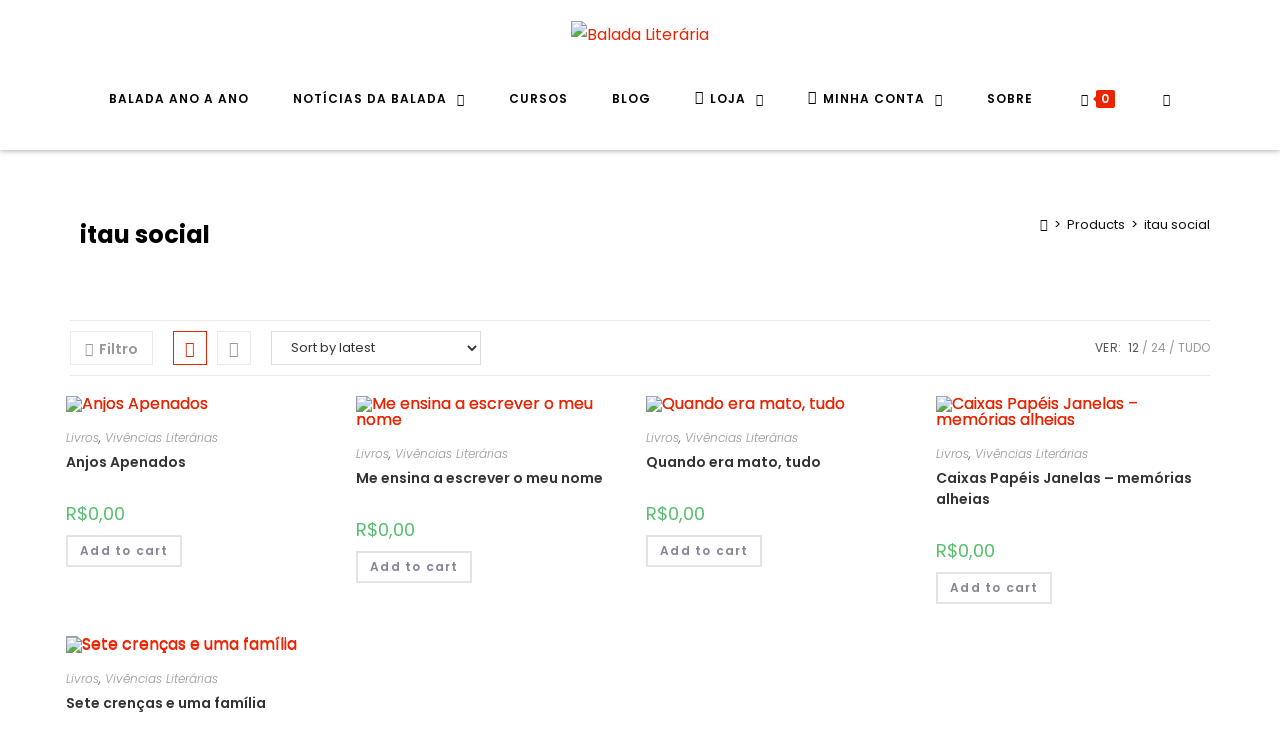

--- FILE ---
content_type: text/html; charset=UTF-8
request_url: https://baladaliteraria.com.br/produto-tag/itau-social/
body_size: 27019
content:
 
<!DOCTYPE html>
<html class="html" lang="pt-BR">
<head>
	<meta charset="UTF-8">
	<link rel="profile" href="https://gmpg.org/xfn/11">

	<meta name='robots' content='index, follow, max-image-preview:large, max-snippet:-1, max-video-preview:-1' />
	<style>img:is([sizes="auto" i], [sizes^="auto," i]) { contain-intrinsic-size: 3000px 1500px }</style>
	<meta name="viewport" content="width=device-width, initial-scale=1">
	<!-- This site is optimized with the Yoast SEO plugin v24.9 - https://yoast.com/wordpress/plugins/seo/ -->
	<title>Arquivos itau social - Balada Literária</title>
	<link rel="canonical" href="https://baladaliteraria.com.br/produto-tag/itau-social/" />
	<meta property="og:locale" content="pt_BR" />
	<meta property="og:type" content="article" />
	<meta property="og:title" content="Arquivos itau social - Balada Literária" />
	<meta property="og:url" content="https://baladaliteraria.com.br/produto-tag/itau-social/" />
	<meta property="og:site_name" content="Balada Literária" />
	<meta property="og:image" content="https://baladaliteraria.com.br/wp-content/uploads/2021/11/facebook-share.png" />
	<meta property="og:image:width" content="1200" />
	<meta property="og:image:height" content="630" />
	<meta property="og:image:type" content="image/png" />
	<meta name="twitter:card" content="summary_large_image" />
	<script type="application/ld+json" class="yoast-schema-graph">{"@context":"https://schema.org","@graph":[{"@type":"CollectionPage","@id":"https://baladaliteraria.com.br/produto-tag/itau-social/","url":"https://baladaliteraria.com.br/produto-tag/itau-social/","name":"Arquivos itau social - Balada Literária","isPartOf":{"@id":"https://baladaliteraria.com.br/#website"},"primaryImageOfPage":{"@id":"https://baladaliteraria.com.br/produto-tag/itau-social/#primaryimage"},"image":{"@id":"https://baladaliteraria.com.br/produto-tag/itau-social/#primaryimage"},"thumbnailUrl":"https://baladaliteraria.com.br/wp-content/uploads/2022/11/capa-anjos-apenados.jpg","breadcrumb":{"@id":"https://baladaliteraria.com.br/produto-tag/itau-social/#breadcrumb"},"inLanguage":"pt-BR"},{"@type":"ImageObject","inLanguage":"pt-BR","@id":"https://baladaliteraria.com.br/produto-tag/itau-social/#primaryimage","url":"https://baladaliteraria.com.br/wp-content/uploads/2022/11/capa-anjos-apenados.jpg","contentUrl":"https://baladaliteraria.com.br/wp-content/uploads/2022/11/capa-anjos-apenados.jpg","width":575,"height":859},{"@type":"BreadcrumbList","@id":"https://baladaliteraria.com.br/produto-tag/itau-social/#breadcrumb","itemListElement":[{"@type":"ListItem","position":1,"name":"Início","item":"https://baladaliteraria.com.br/"},{"@type":"ListItem","position":2,"name":"itau social"}]},{"@type":"WebSite","@id":"https://baladaliteraria.com.br/#website","url":"https://baladaliteraria.com.br/","name":"Balada Literária","description":"","publisher":{"@id":"https://baladaliteraria.com.br/#organization"},"potentialAction":[{"@type":"SearchAction","target":{"@type":"EntryPoint","urlTemplate":"https://baladaliteraria.com.br/?s={search_term_string}"},"query-input":{"@type":"PropertyValueSpecification","valueRequired":true,"valueName":"search_term_string"}}],"inLanguage":"pt-BR"},{"@type":"Organization","@id":"https://baladaliteraria.com.br/#organization","name":"Balada Literária","url":"https://baladaliteraria.com.br/","logo":{"@type":"ImageObject","inLanguage":"pt-BR","@id":"https://baladaliteraria.com.br/#/schema/logo/image/","url":"https://baladaliteraria.com.br/wp-content/uploads/2022/02/cropped-balada-literaria.png","contentUrl":"https://baladaliteraria.com.br/wp-content/uploads/2022/02/cropped-balada-literaria.png","width":937,"height":317,"caption":"Balada Literária"},"image":{"@id":"https://baladaliteraria.com.br/#/schema/logo/image/"}}]}</script>
	<!-- / Yoast SEO plugin. -->


<link rel='dns-prefetch' href='//fonts.googleapis.com' />
<link rel="alternate" type="application/rss+xml" title="Feed para Balada Literária &raquo;" href="https://baladaliteraria.com.br/feed/" />
<link rel="alternate" type="application/rss+xml" title="Feed de comentários para Balada Literária &raquo;" href="https://baladaliteraria.com.br/comments/feed/" />
<link rel="alternate" type="application/rss+xml" title="Feed para Balada Literária &raquo; itau social Tag" href="https://baladaliteraria.com.br/produto-tag/itau-social/feed/" />
<script type="text/javascript">
/* <![CDATA[ */
window._wpemojiSettings = {"baseUrl":"https:\/\/s.w.org\/images\/core\/emoji\/16.0.1\/72x72\/","ext":".png","svgUrl":"https:\/\/s.w.org\/images\/core\/emoji\/16.0.1\/svg\/","svgExt":".svg","source":{"concatemoji":"https:\/\/baladaliteraria.com.br\/wp-includes\/js\/wp-emoji-release.min.js?ver=6.8.3"}};
/*! This file is auto-generated */
!function(s,n){var o,i,e;function c(e){try{var t={supportTests:e,timestamp:(new Date).valueOf()};sessionStorage.setItem(o,JSON.stringify(t))}catch(e){}}function p(e,t,n){e.clearRect(0,0,e.canvas.width,e.canvas.height),e.fillText(t,0,0);var t=new Uint32Array(e.getImageData(0,0,e.canvas.width,e.canvas.height).data),a=(e.clearRect(0,0,e.canvas.width,e.canvas.height),e.fillText(n,0,0),new Uint32Array(e.getImageData(0,0,e.canvas.width,e.canvas.height).data));return t.every(function(e,t){return e===a[t]})}function u(e,t){e.clearRect(0,0,e.canvas.width,e.canvas.height),e.fillText(t,0,0);for(var n=e.getImageData(16,16,1,1),a=0;a<n.data.length;a++)if(0!==n.data[a])return!1;return!0}function f(e,t,n,a){switch(t){case"flag":return n(e,"\ud83c\udff3\ufe0f\u200d\u26a7\ufe0f","\ud83c\udff3\ufe0f\u200b\u26a7\ufe0f")?!1:!n(e,"\ud83c\udde8\ud83c\uddf6","\ud83c\udde8\u200b\ud83c\uddf6")&&!n(e,"\ud83c\udff4\udb40\udc67\udb40\udc62\udb40\udc65\udb40\udc6e\udb40\udc67\udb40\udc7f","\ud83c\udff4\u200b\udb40\udc67\u200b\udb40\udc62\u200b\udb40\udc65\u200b\udb40\udc6e\u200b\udb40\udc67\u200b\udb40\udc7f");case"emoji":return!a(e,"\ud83e\udedf")}return!1}function g(e,t,n,a){var r="undefined"!=typeof WorkerGlobalScope&&self instanceof WorkerGlobalScope?new OffscreenCanvas(300,150):s.createElement("canvas"),o=r.getContext("2d",{willReadFrequently:!0}),i=(o.textBaseline="top",o.font="600 32px Arial",{});return e.forEach(function(e){i[e]=t(o,e,n,a)}),i}function t(e){var t=s.createElement("script");t.src=e,t.defer=!0,s.head.appendChild(t)}"undefined"!=typeof Promise&&(o="wpEmojiSettingsSupports",i=["flag","emoji"],n.supports={everything:!0,everythingExceptFlag:!0},e=new Promise(function(e){s.addEventListener("DOMContentLoaded",e,{once:!0})}),new Promise(function(t){var n=function(){try{var e=JSON.parse(sessionStorage.getItem(o));if("object"==typeof e&&"number"==typeof e.timestamp&&(new Date).valueOf()<e.timestamp+604800&&"object"==typeof e.supportTests)return e.supportTests}catch(e){}return null}();if(!n){if("undefined"!=typeof Worker&&"undefined"!=typeof OffscreenCanvas&&"undefined"!=typeof URL&&URL.createObjectURL&&"undefined"!=typeof Blob)try{var e="postMessage("+g.toString()+"("+[JSON.stringify(i),f.toString(),p.toString(),u.toString()].join(",")+"));",a=new Blob([e],{type:"text/javascript"}),r=new Worker(URL.createObjectURL(a),{name:"wpTestEmojiSupports"});return void(r.onmessage=function(e){c(n=e.data),r.terminate(),t(n)})}catch(e){}c(n=g(i,f,p,u))}t(n)}).then(function(e){for(var t in e)n.supports[t]=e[t],n.supports.everything=n.supports.everything&&n.supports[t],"flag"!==t&&(n.supports.everythingExceptFlag=n.supports.everythingExceptFlag&&n.supports[t]);n.supports.everythingExceptFlag=n.supports.everythingExceptFlag&&!n.supports.flag,n.DOMReady=!1,n.readyCallback=function(){n.DOMReady=!0}}).then(function(){return e}).then(function(){var e;n.supports.everything||(n.readyCallback(),(e=n.source||{}).concatemoji?t(e.concatemoji):e.wpemoji&&e.twemoji&&(t(e.twemoji),t(e.wpemoji)))}))}((window,document),window._wpemojiSettings);
/* ]]> */
</script>

<link rel='stylesheet' id='dashicons-css' href='https://baladaliteraria.com.br/wp-includes/css/dashicons.min.css?ver=6.8.3' type='text/css' media='all' />
<style id='wp-emoji-styles-inline-css' type='text/css'>

	img.wp-smiley, img.emoji {
		display: inline !important;
		border: none !important;
		box-shadow: none !important;
		height: 1em !important;
		width: 1em !important;
		margin: 0 0.07em !important;
		vertical-align: -0.1em !important;
		background: none !important;
		padding: 0 !important;
	}
</style>
<link rel='stylesheet' id='wp-block-library-css' href='https://baladaliteraria.com.br/wp-includes/css/dist/block-library/style.min.css?ver=6.8.3' type='text/css' media='all' />
<style id='wp-block-library-theme-inline-css' type='text/css'>
.wp-block-audio :where(figcaption){color:#555;font-size:13px;text-align:center}.is-dark-theme .wp-block-audio :where(figcaption){color:#ffffffa6}.wp-block-audio{margin:0 0 1em}.wp-block-code{border:1px solid #ccc;border-radius:4px;font-family:Menlo,Consolas,monaco,monospace;padding:.8em 1em}.wp-block-embed :where(figcaption){color:#555;font-size:13px;text-align:center}.is-dark-theme .wp-block-embed :where(figcaption){color:#ffffffa6}.wp-block-embed{margin:0 0 1em}.blocks-gallery-caption{color:#555;font-size:13px;text-align:center}.is-dark-theme .blocks-gallery-caption{color:#ffffffa6}:root :where(.wp-block-image figcaption){color:#555;font-size:13px;text-align:center}.is-dark-theme :root :where(.wp-block-image figcaption){color:#ffffffa6}.wp-block-image{margin:0 0 1em}.wp-block-pullquote{border-bottom:4px solid;border-top:4px solid;color:currentColor;margin-bottom:1.75em}.wp-block-pullquote cite,.wp-block-pullquote footer,.wp-block-pullquote__citation{color:currentColor;font-size:.8125em;font-style:normal;text-transform:uppercase}.wp-block-quote{border-left:.25em solid;margin:0 0 1.75em;padding-left:1em}.wp-block-quote cite,.wp-block-quote footer{color:currentColor;font-size:.8125em;font-style:normal;position:relative}.wp-block-quote:where(.has-text-align-right){border-left:none;border-right:.25em solid;padding-left:0;padding-right:1em}.wp-block-quote:where(.has-text-align-center){border:none;padding-left:0}.wp-block-quote.is-large,.wp-block-quote.is-style-large,.wp-block-quote:where(.is-style-plain){border:none}.wp-block-search .wp-block-search__label{font-weight:700}.wp-block-search__button{border:1px solid #ccc;padding:.375em .625em}:where(.wp-block-group.has-background){padding:1.25em 2.375em}.wp-block-separator.has-css-opacity{opacity:.4}.wp-block-separator{border:none;border-bottom:2px solid;margin-left:auto;margin-right:auto}.wp-block-separator.has-alpha-channel-opacity{opacity:1}.wp-block-separator:not(.is-style-wide):not(.is-style-dots){width:100px}.wp-block-separator.has-background:not(.is-style-dots){border-bottom:none;height:1px}.wp-block-separator.has-background:not(.is-style-wide):not(.is-style-dots){height:2px}.wp-block-table{margin:0 0 1em}.wp-block-table td,.wp-block-table th{word-break:normal}.wp-block-table :where(figcaption){color:#555;font-size:13px;text-align:center}.is-dark-theme .wp-block-table :where(figcaption){color:#ffffffa6}.wp-block-video :where(figcaption){color:#555;font-size:13px;text-align:center}.is-dark-theme .wp-block-video :where(figcaption){color:#ffffffa6}.wp-block-video{margin:0 0 1em}:root :where(.wp-block-template-part.has-background){margin-bottom:0;margin-top:0;padding:1.25em 2.375em}
</style>
<style id='classic-theme-styles-inline-css' type='text/css'>
/*! This file is auto-generated */
.wp-block-button__link{color:#fff;background-color:#32373c;border-radius:9999px;box-shadow:none;text-decoration:none;padding:calc(.667em + 2px) calc(1.333em + 2px);font-size:1.125em}.wp-block-file__button{background:#32373c;color:#fff;text-decoration:none}
</style>
<link rel='stylesheet' id='wc-block-vendors-style-css' href='https://baladaliteraria.com.br/wp-content/plugins/woocommerce/packages/woocommerce-blocks/build/vendors-style.css?ver=4.7.2' type='text/css' media='all' />
<link rel='stylesheet' id='wc-block-style-css' href='https://baladaliteraria.com.br/wp-content/plugins/woocommerce/packages/woocommerce-blocks/build/style.css?ver=4.7.2' type='text/css' media='all' />
<style id='global-styles-inline-css' type='text/css'>
:root{--wp--preset--aspect-ratio--square: 1;--wp--preset--aspect-ratio--4-3: 4/3;--wp--preset--aspect-ratio--3-4: 3/4;--wp--preset--aspect-ratio--3-2: 3/2;--wp--preset--aspect-ratio--2-3: 2/3;--wp--preset--aspect-ratio--16-9: 16/9;--wp--preset--aspect-ratio--9-16: 9/16;--wp--preset--color--black: #000000;--wp--preset--color--cyan-bluish-gray: #abb8c3;--wp--preset--color--white: #ffffff;--wp--preset--color--pale-pink: #f78da7;--wp--preset--color--vivid-red: #cf2e2e;--wp--preset--color--luminous-vivid-orange: #ff6900;--wp--preset--color--luminous-vivid-amber: #fcb900;--wp--preset--color--light-green-cyan: #7bdcb5;--wp--preset--color--vivid-green-cyan: #00d084;--wp--preset--color--pale-cyan-blue: #8ed1fc;--wp--preset--color--vivid-cyan-blue: #0693e3;--wp--preset--color--vivid-purple: #9b51e0;--wp--preset--gradient--vivid-cyan-blue-to-vivid-purple: linear-gradient(135deg,rgba(6,147,227,1) 0%,rgb(155,81,224) 100%);--wp--preset--gradient--light-green-cyan-to-vivid-green-cyan: linear-gradient(135deg,rgb(122,220,180) 0%,rgb(0,208,130) 100%);--wp--preset--gradient--luminous-vivid-amber-to-luminous-vivid-orange: linear-gradient(135deg,rgba(252,185,0,1) 0%,rgba(255,105,0,1) 100%);--wp--preset--gradient--luminous-vivid-orange-to-vivid-red: linear-gradient(135deg,rgba(255,105,0,1) 0%,rgb(207,46,46) 100%);--wp--preset--gradient--very-light-gray-to-cyan-bluish-gray: linear-gradient(135deg,rgb(238,238,238) 0%,rgb(169,184,195) 100%);--wp--preset--gradient--cool-to-warm-spectrum: linear-gradient(135deg,rgb(74,234,220) 0%,rgb(151,120,209) 20%,rgb(207,42,186) 40%,rgb(238,44,130) 60%,rgb(251,105,98) 80%,rgb(254,248,76) 100%);--wp--preset--gradient--blush-light-purple: linear-gradient(135deg,rgb(255,206,236) 0%,rgb(152,150,240) 100%);--wp--preset--gradient--blush-bordeaux: linear-gradient(135deg,rgb(254,205,165) 0%,rgb(254,45,45) 50%,rgb(107,0,62) 100%);--wp--preset--gradient--luminous-dusk: linear-gradient(135deg,rgb(255,203,112) 0%,rgb(199,81,192) 50%,rgb(65,88,208) 100%);--wp--preset--gradient--pale-ocean: linear-gradient(135deg,rgb(255,245,203) 0%,rgb(182,227,212) 50%,rgb(51,167,181) 100%);--wp--preset--gradient--electric-grass: linear-gradient(135deg,rgb(202,248,128) 0%,rgb(113,206,126) 100%);--wp--preset--gradient--midnight: linear-gradient(135deg,rgb(2,3,129) 0%,rgb(40,116,252) 100%);--wp--preset--font-size--small: 13px;--wp--preset--font-size--medium: 20px;--wp--preset--font-size--large: 36px;--wp--preset--font-size--x-large: 42px;--wp--preset--spacing--20: 0.44rem;--wp--preset--spacing--30: 0.67rem;--wp--preset--spacing--40: 1rem;--wp--preset--spacing--50: 1.5rem;--wp--preset--spacing--60: 2.25rem;--wp--preset--spacing--70: 3.38rem;--wp--preset--spacing--80: 5.06rem;--wp--preset--shadow--natural: 6px 6px 9px rgba(0, 0, 0, 0.2);--wp--preset--shadow--deep: 12px 12px 50px rgba(0, 0, 0, 0.4);--wp--preset--shadow--sharp: 6px 6px 0px rgba(0, 0, 0, 0.2);--wp--preset--shadow--outlined: 6px 6px 0px -3px rgba(255, 255, 255, 1), 6px 6px rgba(0, 0, 0, 1);--wp--preset--shadow--crisp: 6px 6px 0px rgba(0, 0, 0, 1);}:where(.is-layout-flex){gap: 0.5em;}:where(.is-layout-grid){gap: 0.5em;}body .is-layout-flex{display: flex;}.is-layout-flex{flex-wrap: wrap;align-items: center;}.is-layout-flex > :is(*, div){margin: 0;}body .is-layout-grid{display: grid;}.is-layout-grid > :is(*, div){margin: 0;}:where(.wp-block-columns.is-layout-flex){gap: 2em;}:where(.wp-block-columns.is-layout-grid){gap: 2em;}:where(.wp-block-post-template.is-layout-flex){gap: 1.25em;}:where(.wp-block-post-template.is-layout-grid){gap: 1.25em;}.has-black-color{color: var(--wp--preset--color--black) !important;}.has-cyan-bluish-gray-color{color: var(--wp--preset--color--cyan-bluish-gray) !important;}.has-white-color{color: var(--wp--preset--color--white) !important;}.has-pale-pink-color{color: var(--wp--preset--color--pale-pink) !important;}.has-vivid-red-color{color: var(--wp--preset--color--vivid-red) !important;}.has-luminous-vivid-orange-color{color: var(--wp--preset--color--luminous-vivid-orange) !important;}.has-luminous-vivid-amber-color{color: var(--wp--preset--color--luminous-vivid-amber) !important;}.has-light-green-cyan-color{color: var(--wp--preset--color--light-green-cyan) !important;}.has-vivid-green-cyan-color{color: var(--wp--preset--color--vivid-green-cyan) !important;}.has-pale-cyan-blue-color{color: var(--wp--preset--color--pale-cyan-blue) !important;}.has-vivid-cyan-blue-color{color: var(--wp--preset--color--vivid-cyan-blue) !important;}.has-vivid-purple-color{color: var(--wp--preset--color--vivid-purple) !important;}.has-black-background-color{background-color: var(--wp--preset--color--black) !important;}.has-cyan-bluish-gray-background-color{background-color: var(--wp--preset--color--cyan-bluish-gray) !important;}.has-white-background-color{background-color: var(--wp--preset--color--white) !important;}.has-pale-pink-background-color{background-color: var(--wp--preset--color--pale-pink) !important;}.has-vivid-red-background-color{background-color: var(--wp--preset--color--vivid-red) !important;}.has-luminous-vivid-orange-background-color{background-color: var(--wp--preset--color--luminous-vivid-orange) !important;}.has-luminous-vivid-amber-background-color{background-color: var(--wp--preset--color--luminous-vivid-amber) !important;}.has-light-green-cyan-background-color{background-color: var(--wp--preset--color--light-green-cyan) !important;}.has-vivid-green-cyan-background-color{background-color: var(--wp--preset--color--vivid-green-cyan) !important;}.has-pale-cyan-blue-background-color{background-color: var(--wp--preset--color--pale-cyan-blue) !important;}.has-vivid-cyan-blue-background-color{background-color: var(--wp--preset--color--vivid-cyan-blue) !important;}.has-vivid-purple-background-color{background-color: var(--wp--preset--color--vivid-purple) !important;}.has-black-border-color{border-color: var(--wp--preset--color--black) !important;}.has-cyan-bluish-gray-border-color{border-color: var(--wp--preset--color--cyan-bluish-gray) !important;}.has-white-border-color{border-color: var(--wp--preset--color--white) !important;}.has-pale-pink-border-color{border-color: var(--wp--preset--color--pale-pink) !important;}.has-vivid-red-border-color{border-color: var(--wp--preset--color--vivid-red) !important;}.has-luminous-vivid-orange-border-color{border-color: var(--wp--preset--color--luminous-vivid-orange) !important;}.has-luminous-vivid-amber-border-color{border-color: var(--wp--preset--color--luminous-vivid-amber) !important;}.has-light-green-cyan-border-color{border-color: var(--wp--preset--color--light-green-cyan) !important;}.has-vivid-green-cyan-border-color{border-color: var(--wp--preset--color--vivid-green-cyan) !important;}.has-pale-cyan-blue-border-color{border-color: var(--wp--preset--color--pale-cyan-blue) !important;}.has-vivid-cyan-blue-border-color{border-color: var(--wp--preset--color--vivid-cyan-blue) !important;}.has-vivid-purple-border-color{border-color: var(--wp--preset--color--vivid-purple) !important;}.has-vivid-cyan-blue-to-vivid-purple-gradient-background{background: var(--wp--preset--gradient--vivid-cyan-blue-to-vivid-purple) !important;}.has-light-green-cyan-to-vivid-green-cyan-gradient-background{background: var(--wp--preset--gradient--light-green-cyan-to-vivid-green-cyan) !important;}.has-luminous-vivid-amber-to-luminous-vivid-orange-gradient-background{background: var(--wp--preset--gradient--luminous-vivid-amber-to-luminous-vivid-orange) !important;}.has-luminous-vivid-orange-to-vivid-red-gradient-background{background: var(--wp--preset--gradient--luminous-vivid-orange-to-vivid-red) !important;}.has-very-light-gray-to-cyan-bluish-gray-gradient-background{background: var(--wp--preset--gradient--very-light-gray-to-cyan-bluish-gray) !important;}.has-cool-to-warm-spectrum-gradient-background{background: var(--wp--preset--gradient--cool-to-warm-spectrum) !important;}.has-blush-light-purple-gradient-background{background: var(--wp--preset--gradient--blush-light-purple) !important;}.has-blush-bordeaux-gradient-background{background: var(--wp--preset--gradient--blush-bordeaux) !important;}.has-luminous-dusk-gradient-background{background: var(--wp--preset--gradient--luminous-dusk) !important;}.has-pale-ocean-gradient-background{background: var(--wp--preset--gradient--pale-ocean) !important;}.has-electric-grass-gradient-background{background: var(--wp--preset--gradient--electric-grass) !important;}.has-midnight-gradient-background{background: var(--wp--preset--gradient--midnight) !important;}.has-small-font-size{font-size: var(--wp--preset--font-size--small) !important;}.has-medium-font-size{font-size: var(--wp--preset--font-size--medium) !important;}.has-large-font-size{font-size: var(--wp--preset--font-size--large) !important;}.has-x-large-font-size{font-size: var(--wp--preset--font-size--x-large) !important;}
:where(.wp-block-post-template.is-layout-flex){gap: 1.25em;}:where(.wp-block-post-template.is-layout-grid){gap: 1.25em;}
:where(.wp-block-columns.is-layout-flex){gap: 2em;}:where(.wp-block-columns.is-layout-grid){gap: 2em;}
:root :where(.wp-block-pullquote){font-size: 1.5em;line-height: 1.6;}
</style>
<link rel='stylesheet' id='crellyslider.min-css' href='https://baladaliteraria.com.br/wp-content/plugins/crelly-slider/css/crellyslider.min.css?ver=1.4.4' type='text/css' media='all' />
<style id='woocommerce-inline-inline-css' type='text/css'>
.woocommerce form .form-row .required { visibility: visible; }
</style>
<link rel='stylesheet' id='woo-asaas-store-css' href='https://baladaliteraria.com.br/wp-content/plugins/woo-asaas/assets/dist/woo-asaas-store.css?ver=2.6.3' type='text/css' media='all' />
<link rel='stylesheet' id='elementor-frontend-legacy-css' href='https://baladaliteraria.com.br/wp-content/plugins/elementor/assets/css/frontend-legacy.min.css?ver=3.1.4' type='text/css' media='all' />
<link rel='stylesheet' id='elementor-frontend-css' href='https://baladaliteraria.com.br/wp-content/plugins/elementor/assets/css/frontend.min.css?ver=3.1.4' type='text/css' media='all' />
<link rel='stylesheet' id='elementor-post-12-css' href='https://baladaliteraria.com.br/wp-content/uploads/elementor/css/post-12.css?ver=1644267263' type='text/css' media='all' />
<link rel='stylesheet' id='oceanwp-woo-mini-cart-css' href='https://baladaliteraria.com.br/wp-content/themes/oceanwp/assets/css/woo/woo-mini-cart.min.css?ver=6.8.3' type='text/css' media='all' />
<link rel='stylesheet' id='oceanwp-woocommerce-css' href='https://baladaliteraria.com.br/wp-content/themes/oceanwp/assets/css/woo/woocommerce.min.css?ver=6.8.3' type='text/css' media='all' />
<link rel='stylesheet' id='oceanwp-woo-star-font-css' href='https://baladaliteraria.com.br/wp-content/themes/oceanwp/assets/css/woo/woo-star-font.min.css?ver=6.8.3' type='text/css' media='all' />
<link rel='stylesheet' id='oceanwp-woo-quick-view-css' href='https://baladaliteraria.com.br/wp-content/themes/oceanwp/assets/css/woo/woo-quick-view.min.css?ver=6.8.3' type='text/css' media='all' />
<link rel='stylesheet' id='font-awesome-css' href='https://baladaliteraria.com.br/wp-content/themes/oceanwp/assets/fonts/fontawesome/css/all.min.css?ver=5.15.1' type='text/css' media='all' />
<link rel='stylesheet' id='simple-line-icons-css' href='https://baladaliteraria.com.br/wp-content/themes/oceanwp/assets/css/third/simple-line-icons.min.css?ver=2.4.0' type='text/css' media='all' />
<link rel='stylesheet' id='magnific-popup-css' href='https://baladaliteraria.com.br/wp-content/themes/oceanwp/assets/css/third/magnific-popup.min.css?ver=1.0.0' type='text/css' media='all' />
<link rel='stylesheet' id='slick-css' href='https://baladaliteraria.com.br/wp-content/themes/oceanwp/assets/css/third/slick.min.css?ver=1.6.0' type='text/css' media='all' />
<link rel='stylesheet' id='oceanwp-style-css' href='https://baladaliteraria.com.br/wp-content/themes/oceanwp/assets/css/style.min.css?ver=2.0.2' type='text/css' media='all' />
<link rel='stylesheet' id='oceanwp-hamburgers-css' href='https://baladaliteraria.com.br/wp-content/themes/oceanwp/assets/css/third/hamburgers/hamburgers.min.css?ver=2.0.2' type='text/css' media='all' />
<link rel='stylesheet' id='oceanwp-minus-css' href='https://baladaliteraria.com.br/wp-content/themes/oceanwp/assets/css/third/hamburgers/types/minus.css?ver=2.0.2' type='text/css' media='all' />
<link rel='stylesheet' id='oceanwp-google-font-poppins-css' href='//fonts.googleapis.com/css?family=Poppins%3A100%2C200%2C300%2C400%2C500%2C600%2C700%2C800%2C900%2C100i%2C200i%2C300i%2C400i%2C500i%2C600i%2C700i%2C800i%2C900i&#038;subset=latin&#038;display=swap&#038;ver=6.8.3' type='text/css' media='all' />
<link rel='stylesheet' id='oe-widgets-style-css' href='https://baladaliteraria.com.br/wp-content/plugins/ocean-extra/assets/css/widgets.css?ver=6.8.3' type='text/css' media='all' />
<link rel='stylesheet' id='oss-social-share-style-css' href='https://baladaliteraria.com.br/wp-content/plugins/ocean-social-sharing/assets/css/style.min.css?ver=6.8.3' type='text/css' media='all' />
<link rel='stylesheet' id='elementor-icons-shared-0-css' href='https://baladaliteraria.com.br/wp-content/plugins/elementor/assets/lib/font-awesome/css/fontawesome.min.css?ver=5.15.1' type='text/css' media='all' />
<link rel='stylesheet' id='elementor-icons-fa-brands-css' href='https://baladaliteraria.com.br/wp-content/plugins/elementor/assets/lib/font-awesome/css/brands.min.css?ver=5.15.1' type='text/css' media='all' />
<script type="text/template" id="tmpl-variation-template">
	<div class="woocommerce-variation-description">{{{ data.variation.variation_description }}}</div>
	<div class="woocommerce-variation-price">{{{ data.variation.price_html }}}</div>
	<div class="woocommerce-variation-availability">{{{ data.variation.availability_html }}}</div>
</script>
<script type="text/template" id="tmpl-unavailable-variation-template">
	<p>Sorry, this product is unavailable. Please choose a different combination.</p>
</script>
<script type="text/javascript" src="https://baladaliteraria.com.br/wp-includes/js/jquery/jquery.min.js?ver=3.7.1" id="jquery-core-js"></script>
<script type="text/javascript" src="https://baladaliteraria.com.br/wp-includes/js/jquery/jquery-migrate.min.js?ver=3.4.1" id="jquery-migrate-js"></script>
<script type="text/javascript" id="jquery-js-after">
/* <![CDATA[ */
var v = jQuery.fn.jquery;
			if (v && parseInt(v) >= 3 && window.self === window.top) {
				var readyList=[];
				window.originalReadyMethod = jQuery.fn.ready;
				jQuery.fn.ready = function(){
					if(arguments.length && arguments.length > 0 && typeof arguments[0] === "function") {
						readyList.push({"c": this, "a": arguments});
					}
					return window.originalReadyMethod.apply( this, arguments );
				};
				window.wpfReadyList = readyList;
			}
/* ]]> */
</script>
<script type="text/javascript" src="https://baladaliteraria.com.br/wp-includes/js/jquery/ui/core.min.js?ver=1.13.3" id="jquery-ui-core-js"></script>
<script type="text/javascript" src="https://baladaliteraria.com.br/wp-content/plugins/crelly-slider/js/jquery.crellyslider.min.js?ver=1.4.4" id="jquery.crellyslider.min-js"></script>
<link rel="https://api.w.org/" href="https://baladaliteraria.com.br/wp-json/" /><link rel="EditURI" type="application/rsd+xml" title="RSD" href="https://baladaliteraria.com.br/xmlrpc.php?rsd" />
<meta name="generator" content="WordPress 6.8.3" />
<meta name="generator" content="WooCommerce 5.2.5" />
	<noscript><style>.woocommerce-product-gallery{ opacity: 1 !important; }</style></noscript>
	<link rel="icon" href="https://baladaliteraria.com.br/wp-content/uploads/2021/11/cropped-favicon-32x32.png" sizes="32x32" />
<link rel="icon" href="https://baladaliteraria.com.br/wp-content/uploads/2021/11/cropped-favicon-192x192.png" sizes="192x192" />
<link rel="apple-touch-icon" href="https://baladaliteraria.com.br/wp-content/uploads/2021/11/cropped-favicon-180x180.png" />
<meta name="msapplication-TileImage" content="https://baladaliteraria.com.br/wp-content/uploads/2021/11/cropped-favicon-270x270.png" />
		<style type="text/css" id="wp-custom-css">
			.crellyslider{background-color:white}.page-id-28773 p{margin:0}.page-id-28773 .prog-day h2{background-color:#EC2300;padding:5px 10px;display:inline-block;border-bottom:3px solid #F5AF19;color:white;font-size:18px}.page-id-28773 .prog-time h2{display:inline-block;border-bottom:6px solid #F5AF19;font-size:16px;font-weight:bold}.oceanwp-about-me .oceanwp-about-me-avatar img{max-width:150px}header#site-header{box-shadow:0 1px 5px rgb(0 0 0 / 30%)}header.page-header{min-height:150px;display:flex;align-items:center;overflow:hidden;background-color:transparent;background-image:url('https://baladaliteraria.com.br/wp-content/uploads/2022/10/faixa-1.png');/* background-image:url('https://baladaliteraria.com.br/wp-content/uploads/2021/11/banner-3.png');*/background-position:top left;background-repeat:repeat-x;background-size:25%}@media (max-width:767px){header.page-header{background-size:75%}}@media (max-width:1024px){header.page-header{background-size:50%}}.page-header-inner{padding-top:20px}.page-header .page-header-title,.page-header.background-image-page-header .page-header-title{padding:3px 10px;display:inline-block;color:#000 !important;max-width:50%;font-weight:bold}@media (max-width:767px){.page-header .page-header-title,.page-header.background-image-page-header .page-header-title{max-width:100%;width:100%}}.parent-category-10 header.page-header .page-header-inner,.post-in-category-balada-mes-a-mes header.page-header .page-header-inner,.category-balada-mes-a-mes header.page-header .page-header-inner{z-index:10}.post-in-category-blog .oceanwp-recent-posts .recent-posts-title,.category-blog .oceanwp-recent-posts .recent-posts-title,.post-in-category-blog .blog-entry.post .blog-entry-header .entry-title a,.post-in-category-blog .blog-entry.post .blog-entry-header .entry-title a:hover,.category-blog .blog-entry.post .blog-entry-header .entry-title a,.category-blog .blog-entry.post .blog-entry-header .entry-title a:hover{color:#f4c430}@media (max-width:767px){.post-in-category-balada-mes-a-mes header.page-header:after{display:none}}ul.latest-posts{display:flex;flex-direction:column;margin:0}ul.latest-posts li{display:flex;flex-direction:row;margin-bottom:30px}@media (max-width:767px){ul.latest-posts li{flex-direction:column;align-items:center;border-bottom:1px solid #FCD4D1;padding:20px 0}ul.latest-posts li:first-child{padding-top:0}}ul.latest-posts li img{flex:1;margin-right:20px;border-radius:4px}ul.latest-posts li .post-data{margin-left:20px}ul.latest-posts li .post-data a{font-size:18px;font-weight:bold;line-height:25px;margin-bottom:20px;color:#f4c430}ul.latest-posts li .post-data .lcp_excerpt{margin-top:7px}ul.baladames-posts{display:flex;flex-wrap:wrap;flex-direction:row;justify-content:space-between;list-style-type:none;margin:0}@media (max-width:767px){ul.baladames-posts{flex-direction:column}}ul.baladames-posts li{padding:10px;display:flex;flex-direction:column;align-items:center;text-align:center;max-width:30%;margin-bottom:10px}@media (max-width:767px){ul.baladames-posts li{margin:0 0 20px 0;max-width:100%}}ul.baladames-posts li figure{display:flex;align-items:center;justify-content:center;height:300px;width:100%;max-width:300px;margin:0 auto;overflow:hidden;background-color:#ec2300;/* background-image:linear-gradient(160deg,#f91e5a 0,#ff8060 100%);*/border-radius:4px;margin-bottom:10px}ul.baladames-posts li figure a{width:100%;height:100%;display:flex;align-items:center;justify-content:center}ul.baladames-posts li img{display:block;border-radius:4px;margin:0 auto;box-shadow:rgba(0,0,0,0.25) 0 12px 55px,rgba(0,0,0,0.12) 0 -12px 30px,rgba(0,0,0,0.12) 0 4px 6px,rgba(0,0,0,0.17) 0 12px 13px,rgba(0,0,0,0.09) 0 -3px 5px}ul.baladames-posts li a.baladames-title{font-size:18px;font-weight:bold;text-align:center;margin:10px 0;line-height:25px}.lcp_excerpt{font-size:14px}#footer-inner a{color:#ffffff !important}#footer-inner ul{list-style-type:square}.site-content .tax-desc{font-size:16px;padding-left:15px;border-left:3px solid #ec2300;line-height:24px;padding-bottom:0;margin-bottom:25px}.home #mc-embedded-subscribe-form button[name="subscribe"]{background-color:#f4c430}.home .crellyslider{box-shadow:0 1px 5px rgb(0 0 0 / 30%);border-radius:4px}#oceanwp-off-canvas-sidebar-wrap .sidebar-box{border-bottom:none}.oceanwp-custom-links li a{color:#ec2300;display:block;font-size:12px;line-height:1.6;font-weight:600;text-transform:uppercase;padding:10px 22px 10px 0;border-bottom:1px solid #eaeaea}.oceanwp-custom-links li a:before{display:none}#oceanwp-off-canvas-sidebar-wrap .sidebar-box.widget-oceanwp-custom-links{padding-bottom:0}#oceanwp-off-canvas-sidebar-wrap .sidebar-box{padding-top:0}.widget_product_categories li a:hover{margin-left:8px}@font-face{font-family:'Oferta do Dia';src:url('https://baladaliteraria.com.br/2024/fonts/Oferta-do-Dia.ttf') format('truetype');font-weight:normal;font-style:normal}.oferta h2{font-family:"Oferta do Dia",sans-serif !important;text-shadow:-5px 5px 0 #EC230033;transform:rotate(-1.5deg);font-weight:500}		</style>
		<!-- OceanWP CSS -->
<style type="text/css">
.page-header{background-color:#fcd4d1}/* General CSS */.woocommerce-MyAccount-navigation ul li a:before,.woocommerce-checkout .woocommerce-info a,.woocommerce-checkout #payment ul.payment_methods .wc_payment_method>input[type=radio]:first-child:checked+label:before,.woocommerce-checkout #payment .payment_method_paypal .about_paypal,.woocommerce ul.products li.product li.category a:hover,.woocommerce ul.products li.product .button:hover,.woocommerce ul.products li.product .product-inner .added_to_cart:hover,.product_meta .posted_in a:hover,.product_meta .tagged_as a:hover,.woocommerce div.product .woocommerce-tabs ul.tabs li a:hover,.woocommerce div.product .woocommerce-tabs ul.tabs li.active a,.woocommerce .oceanwp-grid-list a.active,.woocommerce .oceanwp-grid-list a:hover,.woocommerce .oceanwp-off-canvas-filter:hover,.widget_shopping_cart ul.cart_list li .owp-grid-wrap .owp-grid a.remove:hover,.widget_product_categories li a:hover ~ .count,.widget_layered_nav li a:hover ~ .count,.woocommerce ul.products li.product:not(.product-category) .woo-entry-buttons li a:hover,a:hover,a.light:hover,.theme-heading .text::before,.theme-heading .text::after,#top-bar-content >a:hover,#top-bar-social li.oceanwp-email a:hover,#site-navigation-wrap .dropdown-menu >li >a:hover,#site-header.medium-header #medium-searchform button:hover,.oceanwp-mobile-menu-icon a:hover,.blog-entry.post .blog-entry-header .entry-title a:hover,.blog-entry.post .blog-entry-readmore a:hover,.blog-entry.thumbnail-entry .blog-entry-category a,ul.meta li a:hover,.dropcap,.single nav.post-navigation .nav-links .title,body .related-post-title a:hover,body #wp-calendar caption,body .contact-info-widget.default i,body .contact-info-widget.big-icons i,body .custom-links-widget .oceanwp-custom-links li a:hover,body .custom-links-widget .oceanwp-custom-links li a:hover:before,body .posts-thumbnails-widget li a:hover,body .social-widget li.oceanwp-email a:hover,.comment-author .comment-meta .comment-reply-link,#respond #cancel-comment-reply-link:hover,#footer-widgets .footer-box a:hover,#footer-bottom a:hover,#footer-bottom #footer-bottom-menu a:hover,.sidr a:hover,.sidr-class-dropdown-toggle:hover,.sidr-class-menu-item-has-children.active >a,.sidr-class-menu-item-has-children.active >a >.sidr-class-dropdown-toggle,input[type=checkbox]:checked:before{color:#ec2300}.woocommerce div.product div.images .open-image,.wcmenucart-details.count,.woocommerce-message a,.woocommerce-error a,.woocommerce-info a,.woocommerce .widget_price_filter .ui-slider .ui-slider-handle,.woocommerce .widget_price_filter .ui-slider .ui-slider-range,.owp-product-nav li a.owp-nav-link:hover,.woocommerce div.product.owp-tabs-layout-vertical .woocommerce-tabs ul.tabs li a:after,.woocommerce .widget_product_categories li.current-cat >a ~ .count,.woocommerce .widget_product_categories li.current-cat >a:before,.woocommerce .widget_layered_nav li.chosen a ~ .count,.woocommerce .widget_layered_nav li.chosen a:before,#owp-checkout-timeline .active .timeline-wrapper,.bag-style:hover .wcmenucart-cart-icon .wcmenucart-count,.show-cart .wcmenucart-cart-icon .wcmenucart-count,.woocommerce ul.products li.product:not(.product-category) .image-wrap .button,input[type="button"],input[type="reset"],input[type="submit"],button[type="submit"],.button,#site-navigation-wrap .dropdown-menu >li.btn >a >span,.thumbnail:hover i,.post-quote-content,.omw-modal .omw-close-modal,body .contact-info-widget.big-icons li:hover i,body div.wpforms-container-full .wpforms-form input[type=submit],body div.wpforms-container-full .wpforms-form button[type=submit],body div.wpforms-container-full .wpforms-form .wpforms-page-button{background-color:#ec2300}.current-shop-items-dropdown{border-top-color:#ec2300}.woocommerce div.product .woocommerce-tabs ul.tabs li.active a{border-bottom-color:#ec2300}.wcmenucart-details.count:before{border-color:#ec2300}.woocommerce ul.products li.product .button:hover{border-color:#ec2300}.woocommerce ul.products li.product .product-inner .added_to_cart:hover{border-color:#ec2300}.woocommerce div.product .woocommerce-tabs ul.tabs li.active a{border-color:#ec2300}.woocommerce .oceanwp-grid-list a.active{border-color:#ec2300}.woocommerce .oceanwp-grid-list a:hover{border-color:#ec2300}.woocommerce .oceanwp-off-canvas-filter:hover{border-color:#ec2300}.owp-product-nav li a.owp-nav-link:hover{border-color:#ec2300}.widget_shopping_cart_content .buttons .button:first-child:hover{border-color:#ec2300}.widget_shopping_cart ul.cart_list li .owp-grid-wrap .owp-grid a.remove:hover{border-color:#ec2300}.widget_product_categories li a:hover ~ .count{border-color:#ec2300}.woocommerce .widget_product_categories li.current-cat >a ~ .count{border-color:#ec2300}.woocommerce .widget_product_categories li.current-cat >a:before{border-color:#ec2300}.widget_layered_nav li a:hover ~ .count{border-color:#ec2300}.woocommerce .widget_layered_nav li.chosen a ~ .count{border-color:#ec2300}.woocommerce .widget_layered_nav li.chosen a:before{border-color:#ec2300}#owp-checkout-timeline.arrow .active .timeline-wrapper:before{border-top-color:#ec2300;border-bottom-color:#ec2300}#owp-checkout-timeline.arrow .active .timeline-wrapper:after{border-left-color:#ec2300;border-right-color:#ec2300}.bag-style:hover .wcmenucart-cart-icon .wcmenucart-count{border-color:#ec2300}.bag-style:hover .wcmenucart-cart-icon .wcmenucart-count:after{border-color:#ec2300}.show-cart .wcmenucart-cart-icon .wcmenucart-count{border-color:#ec2300}.show-cart .wcmenucart-cart-icon .wcmenucart-count:after{border-color:#ec2300}.woocommerce ul.products li.product:not(.product-category) .woo-product-gallery .active a{border-color:#ec2300}.woocommerce ul.products li.product:not(.product-category) .woo-product-gallery a:hover{border-color:#ec2300}.widget-title{border-color:#ec2300}blockquote{border-color:#ec2300}#searchform-dropdown{border-color:#ec2300}.dropdown-menu .sub-menu{border-color:#ec2300}.blog-entry.large-entry .blog-entry-readmore a:hover{border-color:#ec2300}.oceanwp-newsletter-form-wrap input[type="email"]:focus{border-color:#ec2300}.social-widget li.oceanwp-email a:hover{border-color:#ec2300}#respond #cancel-comment-reply-link:hover{border-color:#ec2300}body .contact-info-widget.big-icons li:hover i{border-color:#ec2300}#footer-widgets .oceanwp-newsletter-form-wrap input[type="email"]:focus{border-color:#ec2300}.woocommerce div.product div.images .open-image:hover,.woocommerce-error a:hover,.woocommerce-info a:hover,.woocommerce-message a:hover,.woocommerce ul.products li.product:not(.product-category) .image-wrap .button:hover,input[type="button"]:hover,input[type="reset"]:hover,input[type="submit"]:hover,button[type="submit"]:hover,input[type="button"]:focus,input[type="reset"]:focus,input[type="submit"]:focus,button[type="submit"]:focus,.button:hover,#site-navigation-wrap .dropdown-menu >li.btn >a:hover >span,.post-quote-author,.omw-modal .omw-close-modal:hover,body div.wpforms-container-full .wpforms-form input[type=submit]:hover,body div.wpforms-container-full .wpforms-form button[type=submit]:hover,body div.wpforms-container-full .wpforms-form .wpforms-page-button:hover{background-color:#db0000}.woocommerce table.shop_table,.woocommerce table.shop_table td,.woocommerce-cart .cart-collaterals .cart_totals tr td,.woocommerce-cart .cart-collaterals .cart_totals tr th,.woocommerce table.shop_table tth,.woocommerce table.shop_table tfoot td,.woocommerce table.shop_table tfoot th,.woocommerce .order_details,.woocommerce .shop_table.order_details tfoot th,.woocommerce .shop_table.customer_details th,.woocommerce .cart-collaterals .cross-sells,.woocommerce-page .cart-collaterals .cross-sells,.woocommerce .cart-collaterals .cart_totals,.woocommerce-page .cart-collaterals .cart_totals,.woocommerce .cart-collaterals h2,.woocommerce .cart-collaterals h2,.woocommerce .cart-collaterals h2,.woocommerce-cart .cart-collaterals .cart_totals .order-total th,.woocommerce-cart .cart-collaterals .cart_totals .order-total td,.woocommerce ul.order_details,.woocommerce .shop_table.order_details tfoot th,.woocommerce .shop_table.customer_details th,.woocommerce .woocommerce-checkout #customer_details h3,.woocommerce .woocommerce-checkout h3#order_review_heading,.woocommerce-checkout #payment ul.payment_methods,.woocommerce-checkout form.login,.woocommerce-checkout form.checkout_coupon,.woocommerce-checkout-review-order-table tfoot th,.woocommerce-checkout #payment,.woocommerce ul.order_details,.woocommerce #customer_login >div,.woocommerce .col-1.address,.woocommerce .col-2.address,.woocommerce-checkout .woocommerce-info,.woocommerce div.product form.cart,.product_meta,.woocommerce div.product .woocommerce-tabs ul.tabs,.woocommerce #reviews #comments ol.commentlist li .comment_container,p.stars span a,.woocommerce ul.product_list_widget li,.woocommerce .widget_shopping_cart .cart_list li,.woocommerce.widget_shopping_cart .cart_list li,.woocommerce ul.product_list_widget li:first-child,.woocommerce .widget_shopping_cart .cart_list li:first-child,.woocommerce.widget_shopping_cart .cart_list li:first-child,.widget_product_categories li a,.woocommerce .oceanwp-toolbar,.woocommerce .products.list .product,table th,table td,hr,.content-area,body.content-left-sidebar #content-wrap .content-area,.content-left-sidebar .content-area,#top-bar-wrap,#site-header,#site-header.top-header #search-toggle,.dropdown-menu ul li,.centered-minimal-page-header,.blog-entry.post,.blog-entry.grid-entry .blog-entry-inner,.blog-entry.thumbnail-entry .blog-entry-bottom,.single-post .entry-title,.single .entry-share-wrap .entry-share,.single .entry-share,.single .entry-share ul li a,.single nav.post-navigation,.single nav.post-navigation .nav-links .nav-previous,#author-bio,#author-bio .author-bio-avatar,#author-bio .author-bio-social li a,#related-posts,#comments,.comment-body,#respond #cancel-comment-reply-link,#blog-entries .type-page,.page-numbers a,.page-numbers span:not(.elementor-screen-only),.page-links span,body #wp-calendar caption,body #wp-calendar th,body #wp-calendar tbody,body .contact-info-widget.default i,body .contact-info-widget.big-icons i,body .posts-thumbnails-widget li,body .tagcloud a{border-color:}a{color:#ec2300}a:hover{color:#ba0000}.container{width:1140px}#main #content-wrap,.separate-layout #main #content-wrap{padding-top:20px;padding-bottom:20px}.page-header .page-header-title,.page-header.background-image-page-header .page-header-title{color:#111111}.site-breadcrumbs,.background-image-page-header .site-breadcrumbs{color:#000000}.site-breadcrumbs ul li .breadcrumb-sep{color:#e8e8e8}.site-breadcrumbs a,.background-image-page-header .site-breadcrumbs a{color:#111111}.site-breadcrumbs a:hover,.background-image-page-header .site-breadcrumbs a:hover{color:#fe5252}/* Header CSS */#site-header{border-color:#ffffff}#site-header-inner{padding:20px 0 20px 0}#site-header.medium-header .top-header-wrap{padding:0 0 20px 0}#site-header.medium-header #site-navigation-wrap,#site-header.medium-header .oceanwp-mobile-menu-icon,.is-sticky #site-header.medium-header.is-transparent #site-navigation-wrap,.is-sticky #site-header.medium-header.is-transparent .oceanwp-mobile-menu-icon,#site-header.medium-header.is-transparent .is-sticky #site-navigation-wrap,#site-header.medium-header.is-transparent .is-sticky .oceanwp-mobile-menu-icon{background-color:#ffffff}#site-header.medium-header #medium-searchform .search-bg{background-color:#f1f1f1}#site-header.has-header-media .overlay-header-media{background-color:rgba(0,0,0,0.5)}#site-logo #site-logo-inner a img,#site-header.center-header #site-navigation-wrap .middle-site-logo a img{max-width:500px}#site-logo.has-responsive-logo .responsive-logo-link img{max-height:60px}#site-navigation-wrap .dropdown-menu >li >a,.oceanwp-mobile-menu-icon a,#searchform-header-replace-close{color:#000000}.oceanwp-social-menu ul li a,.oceanwp-social-menu .colored ul li a,.oceanwp-social-menu .minimal ul li a,.oceanwp-social-menu .dark ul li a{font-size:10px}.oceanwp-social-menu ul li a{padding:8px}.oceanwp-social-menu ul li a{margin:0 4px 0 2px}.oceanwp-social-menu ul li a{border-radius:50%}.mobile-menu .hamburger-inner,.mobile-menu .hamburger-inner::before,.mobile-menu .hamburger-inner::after{background-color:#000000}/* Blog CSS */.blog-entry.thumbnail-entry .blog-entry-category a{color:#000000}/* Footer Widgets CSS */#footer-widgets{padding:20px 0 20px 0}#footer-widgets{background-color:#1b1b1b}#footer-widgets,#footer-widgets p,#footer-widgets li a:before,#footer-widgets .contact-info-widget span.oceanwp-contact-title,#footer-widgets .recent-posts-date,#footer-widgets .recent-posts-comments,#footer-widgets .widget-recent-posts-icons li .fa{color:#ffffff}#footer-widgets .footer-box a:hover,#footer-widgets a:hover{color:#ffffff}/* Footer Bottom CSS */#footer-bottom{background-color:#ec2300}#footer-bottom,#footer-bottom p{color:#ffffff}/* WooCommerce CSS */#owp-checkout-timeline .timeline-step{color:#cccccc}#owp-checkout-timeline .timeline-step{border-color:#cccccc}.woocommerce ul.products li.product .button,.woocommerce ul.products li.product .product-inner .added_to_cart{border-style:solid}.woocommerce ul.products li.product .button,.woocommerce ul.products li.product .product-inner .added_to_cart{border-width:2px}/* Typography CSS */body{font-family:Poppins;font-size:16px}h1,h2,h3,h4,h5,h6,.theme-heading,.widget-title,.oceanwp-widget-recent-posts-title,.comment-reply-title,.entry-title,.sidebar-box .widget-title{font-family:Poppins;font-weight:600}#site-navigation-wrap .dropdown-menu >li >a,#site-header.full_screen-header .fs-dropdown-menu >li >a,#site-header.top-header #site-navigation-wrap .dropdown-menu >li >a,#site-header.center-header #site-navigation-wrap .dropdown-menu >li >a,#site-header.medium-header #site-navigation-wrap .dropdown-menu >li >a,.oceanwp-mobile-menu-icon a{font-weight:600;font-size:12px;text-transform:uppercase}.page-header .page-header-title,.page-header.background-image-page-header .page-header-title{font-family:Poppins}.sidebar-box .widget-title{font-size:16px}
</style></head>

<body class="archive tax-product_tag term-itau-social term-111 wp-custom-logo wp-embed-responsive wp-theme-oceanwp theme-oceanwp woocommerce woocommerce-page woocommerce-no-js oceanwp-theme dropdown-mobile medium-header-style default-breakpoint content-full-width content-max-width has-breadcrumbs has-fixed-footer has-grid-list woo-dropdown-cat account-original-style elementor-default elementor-kit-25249" itemscope="itemscope" itemtype="https://schema.org/WebPage">

	
	
	<div id="outer-wrap" class="site clr">

		<a class="skip-link screen-reader-text" href="#main">Skip to content</a>

		
		<div id="wrap" class="clr">

			
			
<header id="site-header" class="medium-header has-social hidden-menu header-replace clr" data-height="74" itemscope="itemscope" itemtype="https://schema.org/WPHeader" role="banner">

	
		

<div id="site-header-inner" class="clr">

	
		<div class="top-header-wrap clr">
			<div class="container clr">
				<div class="top-header-inner clr">

					
						<div class="top-col clr col-1 logo-col">

							

<div id="site-logo" class="clr has-responsive-logo" itemscope itemtype="https://schema.org/Brand" >

	
	<div id="site-logo-inner" class="clr">

		<a href="https://baladaliteraria.com.br/" class="custom-logo-link" rel="home"><img width="937" height="317" src="https://baladaliteraria.com.br/wp-content/uploads/2022/02/cropped-balada-literaria.png" class="custom-logo" alt="Balada Literária" decoding="async" fetchpriority="high" srcset="https://baladaliteraria.com.br/wp-content/uploads/2022/02/cropped-balada-literaria.png 1x, https://baladaliteraria.com.br/wp-content/uploads/2022/02/cropped-balada-literaria.png 2x" /></a><a href="https://baladaliteraria.com.br/" class="responsive-logo-link" rel="home"><img src="https://baladaliteraria.com.br/wp-content/uploads/2022/02/cropped-balada-literaria.png" class="responsive-logo" width="937" height="317" alt="" /></a>
	</div><!-- #site-logo-inner -->

	
	
</div><!-- #site-logo -->


						</div>

						
				</div>
			</div>
		</div>

		
	<div class="bottom-header-wrap clr">

					<div id="site-navigation-wrap" class="clr center-menu">
			
			
							<div class="container clr">
				
			<nav id="site-navigation" class="navigation main-navigation clr" itemscope="itemscope" itemtype="https://schema.org/SiteNavigationElement" role="navigation" >

				<ul id="menu-main-menu" class="main-menu dropdown-menu sf-menu"><li id="menu-item-25675" class="menu-item menu-item-type-post_type menu-item-object-page menu-item-25675"><a href="https://baladaliteraria.com.br/balada-ano-a-ano/" class="menu-link"><span class="text-wrap">Balada Ano a Ano</span></a></li><li id="menu-item-25658" class="menu-item menu-item-type-taxonomy menu-item-object-category menu-item-has-children dropdown menu-item-25658"><a href="https://baladaliteraria.com.br/categoria/balada-mes-a-mes/" class="menu-link"><span class="text-wrap">Notícias da Balada <span class="nav-arrow fa fa-angle-down"></span></span></a>
<ul class="sub-menu">
	<li id="menu-item-25649" class="menu-item menu-item-type-taxonomy menu-item-object-category menu-item-25649"><a href="https://baladaliteraria.com.br/categoria/balada-mes-a-mes/sala-paulo-freire/" class="menu-link"><span class="text-wrap">Sala Paulo Freire</span></a></li>	<li id="menu-item-25650" class="menu-item menu-item-type-taxonomy menu-item-object-category menu-item-25650"><a href="https://baladaliteraria.com.br/categoria/balada-mes-a-mes/balada-te-conversa/" class="menu-link"><span class="text-wrap">Balada tem Conversa (Live)</span></a></li>	<li id="menu-item-25652" class="menu-item menu-item-type-taxonomy menu-item-object-category menu-item-25652"><a href="https://baladaliteraria.com.br/categoria/balada-mes-a-mes/balada-tem-musica/" class="menu-link"><span class="text-wrap">Balada tem Música</span></a></li>	<li id="menu-item-25651" class="menu-item menu-item-type-taxonomy menu-item-object-category menu-item-25651"><a href="https://baladaliteraria.com.br/categoria/balada-mes-a-mes/balada-tem-memoria/" class="menu-link"><span class="text-wrap">Balada tem Memória</span></a></li>	<li id="menu-item-26282" class="menu-item menu-item-type-taxonomy menu-item-object-category menu-item-26282"><a href="https://baladaliteraria.com.br/categoria/balada-mes-a-mes/depoimentos-balada-mes-a-mes/" class="menu-link"><span class="text-wrap">Depoimentos</span></a></li></ul>
</li><li id="menu-item-25683" class="menu-item menu-item-type-post_type menu-item-object-page menu-item-25683"><a href="https://baladaliteraria.com.br/cursos/" class="menu-link"><span class="text-wrap">Cursos</span></a></li><li id="menu-item-25655" class="menu-item menu-item-type-taxonomy menu-item-object-category menu-item-25655"><a href="https://baladaliteraria.com.br/categoria/blog/" class="menu-link"><span class="text-wrap">Blog</span></a></li><li id="menu-item-28344" class="menu-item menu-item-type-custom menu-item-object-custom menu-item-has-children dropdown menu-item-28344"><a href="https://baladaliteraria.com.br/loja/" class="menu-link"><span class="text-wrap"><i class="icon before line-icon icon-handbag" aria-hidden="true"></i><span class="menu-text">Loja <span class="nav-arrow fa fa-angle-down"></span></span></span></a>
<ul class="sub-menu">
	<li id="menu-item-30611" class="menu-item menu-item-type-taxonomy menu-item-object-product_cat menu-item-30611"><a href="https://baladaliteraria.com.br/categoria-produto/vivencias-literarias/" class="menu-link"><span class="text-wrap">Vivências Literárias</span></a></li>	<li id="menu-item-28345" class="menu-item menu-item-type-taxonomy menu-item-object-product_cat menu-item-28345"><a href="https://baladaliteraria.com.br/categoria-produto/livros/" class="menu-link"><span class="text-wrap">Livros</span></a></li>	<li id="menu-item-28346" class="menu-item menu-item-type-taxonomy menu-item-object-product_cat menu-item-28346"><a href="https://baladaliteraria.com.br/categoria-produto/cursos/" class="menu-link"><span class="text-wrap">Cursos</span></a></li></ul>
</li><li id="menu-item-28347" class="menu-item menu-item-type-post_type menu-item-object-page menu-item-has-children dropdown menu-item-28347"><a href="https://baladaliteraria.com.br/minha-conta/" class="menu-link"><span class="text-wrap"><i class="icon before far fa-user" aria-hidden="true"></i><span class="menu-text">Minha conta <span class="nav-arrow fa fa-angle-down"></span></span></span></a>
<ul class="sub-menu">
	<li id="menu-item-28352" class="menu-item menu-item-type-custom menu-item-object-custom menu-item-28352"><a href="https://baladaliteraria.com.br/minha-conta/orders/" class="menu-link"><span class="text-wrap">Pedidos</span></a></li>	<li id="menu-item-28353" class="menu-item menu-item-type-custom menu-item-object-custom menu-item-28353"><a href="https://baladaliteraria.com.br/minha-conta/edit-address/" class="menu-link"><span class="text-wrap">Endereços</span></a></li></ul>
</li><li id="menu-item-29527" class="menu-item menu-item-type-post_type menu-item-object-page menu-item-29527"><a href="https://baladaliteraria.com.br/quem-somos/" class="menu-link"><span class="text-wrap">Sobre</span></a></li>
			<li class="woo-menu-icon wcmenucart-toggle-drop_down toggle-cart-widget">
				
			<a href="https://baladaliteraria.com.br/carrinho/" class="wcmenucart">
				<span class="wcmenucart-count"><i class="fas fa-shopping-cart" aria-hidden="true"></i><span class="wcmenucart-details count">0</span></span>
			</a>

											<div class="current-shop-items-dropdown owp-mini-cart clr">
						<div class="current-shop-items-inner clr">
							<div class="widget woocommerce widget_shopping_cart"><div class="widget_shopping_cart_content"></div></div>						</div>
					</div>
							</li>

			<li class="search-toggle-li" ><a href="javascript:void(0)" class="site-search-toggle search-header-replace-toggle" aria-label="Search website"><span class="icon-magnifier" aria-hidden="true"></span></a></li></ul>
<div id="searchform-header-replace" class="header-searchform-wrap clr" >
<form role="search" method="get" action="https://baladaliteraria.com.br/" class="header-searchform">
		<span class="screen-reader-text">Search for:</span>
		<input type="search" name="s" autocomplete="off" value="" placeholder="Digite então aperte enter para pesquisar ..." />
					</form>
	<span id="searchform-header-replace-close" class="icon-close" aria-label="Close search form"></span>
</div><!-- #searchform-header-replace -->

			</nav><!-- #site-navigation -->

							</div>
				
			
					</div><!-- #site-navigation-wrap -->
			
		
	
		
	<div class="oceanwp-mobile-menu-icon clr mobile-right">

		
		
		
			<a href="https://baladaliteraria.com.br/carrinho/" class="wcmenucart">
				<span class="wcmenucart-count"><i class="fas fa-shopping-cart" aria-hidden="true"></i><span class="wcmenucart-details count">0</span></span>
			</a>

		
		<a href="javascript:void(0)" class="mobile-menu"  aria-label="Menu Móvel">
							<div class="hamburger hamburger--minus" aria-expanded="false">
					<div class="hamburger-box">
						<div class="hamburger-inner"></div>
					</div>
				</div>
						</a>

		
		
		
	</div><!-- #oceanwp-mobile-menu-navbar -->


		
<div id="mobile-dropdown" class="clr" >

	<nav class="clr has-social" itemscope="itemscope" itemtype="https://schema.org/SiteNavigationElement">

		<ul id="menu-main-menu-1" class="menu"><li class="menu-item menu-item-type-post_type menu-item-object-page menu-item-25675"><a href="https://baladaliteraria.com.br/balada-ano-a-ano/">Balada Ano a Ano</a></li>
<li class="menu-item menu-item-type-taxonomy menu-item-object-category menu-item-has-children menu-item-25658"><a href="https://baladaliteraria.com.br/categoria/balada-mes-a-mes/">Notícias da Balada</a>
<ul class="sub-menu">
	<li class="menu-item menu-item-type-taxonomy menu-item-object-category menu-item-25649"><a href="https://baladaliteraria.com.br/categoria/balada-mes-a-mes/sala-paulo-freire/">Sala Paulo Freire</a></li>
	<li class="menu-item menu-item-type-taxonomy menu-item-object-category menu-item-25650"><a href="https://baladaliteraria.com.br/categoria/balada-mes-a-mes/balada-te-conversa/">Balada tem Conversa (Live)</a></li>
	<li class="menu-item menu-item-type-taxonomy menu-item-object-category menu-item-25652"><a href="https://baladaliteraria.com.br/categoria/balada-mes-a-mes/balada-tem-musica/">Balada tem Música</a></li>
	<li class="menu-item menu-item-type-taxonomy menu-item-object-category menu-item-25651"><a href="https://baladaliteraria.com.br/categoria/balada-mes-a-mes/balada-tem-memoria/">Balada tem Memória</a></li>
	<li class="menu-item menu-item-type-taxonomy menu-item-object-category menu-item-26282"><a href="https://baladaliteraria.com.br/categoria/balada-mes-a-mes/depoimentos-balada-mes-a-mes/">Depoimentos</a></li>
</ul>
</li>
<li class="menu-item menu-item-type-post_type menu-item-object-page menu-item-25683"><a href="https://baladaliteraria.com.br/cursos/">Cursos</a></li>
<li class="menu-item menu-item-type-taxonomy menu-item-object-category menu-item-25655"><a href="https://baladaliteraria.com.br/categoria/blog/">Blog</a></li>
<li class="menu-item menu-item-type-custom menu-item-object-custom menu-item-has-children menu-item-28344"><a href="https://baladaliteraria.com.br/loja/"><i class="icon before line-icon icon-handbag" aria-hidden="true"></i><span class="menu-text">Loja</span></a>
<ul class="sub-menu">
	<li class="menu-item menu-item-type-taxonomy menu-item-object-product_cat menu-item-30611"><a href="https://baladaliteraria.com.br/categoria-produto/vivencias-literarias/">Vivências Literárias</a></li>
	<li class="menu-item menu-item-type-taxonomy menu-item-object-product_cat menu-item-28345"><a href="https://baladaliteraria.com.br/categoria-produto/livros/">Livros</a></li>
	<li class="menu-item menu-item-type-taxonomy menu-item-object-product_cat menu-item-28346"><a href="https://baladaliteraria.com.br/categoria-produto/cursos/">Cursos</a></li>
</ul>
</li>
<li class="menu-item menu-item-type-post_type menu-item-object-page menu-item-has-children menu-item-28347"><a href="https://baladaliteraria.com.br/minha-conta/"><i class="icon before far fa-user" aria-hidden="true"></i><span class="menu-text">Minha conta</span></a>
<ul class="sub-menu">
	<li class="menu-item menu-item-type-custom menu-item-object-custom menu-item-28352"><a href="https://baladaliteraria.com.br/minha-conta/orders/">Pedidos</a></li>
	<li class="menu-item menu-item-type-custom menu-item-object-custom menu-item-28353"><a href="https://baladaliteraria.com.br/minha-conta/edit-address/">Endereços</a></li>
</ul>
</li>
<li class="menu-item menu-item-type-post_type menu-item-object-page menu-item-29527"><a href="https://baladaliteraria.com.br/quem-somos/">Sobre</a></li>

			<li class="woo-menu-icon wcmenucart-toggle-drop_down toggle-cart-widget">
				
			<a href="https://baladaliteraria.com.br/carrinho/" class="wcmenucart">
				<span class="wcmenucart-count"><i class="fas fa-shopping-cart" aria-hidden="true"></i><span class="wcmenucart-details count">0</span></span>
			</a>

											<div class="current-shop-items-dropdown owp-mini-cart clr">
						<div class="current-shop-items-inner clr">
							<div class="widget woocommerce widget_shopping_cart"><div class="widget_shopping_cart_content"></div></div>						</div>
					</div>
							</li>

			<li class="search-toggle-li" ><a href="javascript:void(0)" class="site-search-toggle search-header-replace-toggle" aria-label="Search website"><span class="icon-magnifier" aria-hidden="true"></span></a></li></ul>


<div class="oceanwp-social-menu clr social-with-style">

	<div class="social-menu-inner clr colored">

		
			<ul aria-label="Social links">

				<li class="oceanwp-twitter"><a href="https://twitter.com/baladaliteraria" aria-label="Twitter (opens in a new tab)" target="_blank" rel="noopener noreferrer"><span class="fab fa-twitter" aria-hidden="true"></span></a></li><li class="oceanwp-facebook"><a href="https://www.facebook.com/baladaliterariaoficial" aria-label="Facebook (opens in a new tab)" target="_blank" rel="noopener noreferrer"><span class="fab fa-facebook" aria-hidden="true"></span></a></li><li class="oceanwp-instagram"><a href="https://www.instagram.com/baladaliteraria/?hl=pt-br" aria-label="Instagram (opens in a new tab)" target="_blank" rel="noopener noreferrer"><span class="fab fa-instagram" aria-hidden="true"></span></a></li><li class="oceanwp-youtube"><a href="https://www.youtube.com/user/baladaliteraria" aria-label="Youtube (opens in a new tab)" target="_blank" rel="noopener noreferrer"><span class="fab fa-youtube" aria-hidden="true"></span></a></li>
			</ul>

		
	</div>

</div>

	</nav>

</div>

	</div>

</div><!-- #site-header-inner -->


		
		
</header><!-- #site-header -->


			
			<main id="main" class="site-main clr"  role="main">

				

<header class="page-header">

	
	<div class="container clr page-header-inner">

		
			<span class="page-header-title clr" itemprop="headline">itau social</span>

			
		
		<nav aria-label="Caminho de navegação" class="site-breadcrumbs clr position-" itemprop="breadcrumb"><ol class="trail-items" itemscope itemtype="http://schema.org/BreadcrumbList"><meta name="numberOfItems" content="3" /><meta name="itemListOrder" content="Ascending" /><li class="trail-item trail-begin" itemprop="itemListElement" itemscope itemtype="https://schema.org/ListItem"><a href="https://baladaliteraria.com.br" rel="home" aria-label="Início" itemtype="https://schema.org/Thing" itemprop="item"><span itemprop="name"><span class="icon-home" aria-hidden="true"></span><span class="breadcrumb-home has-icon">Início</span></span></a><span class="breadcrumb-sep">></span><meta content="1" itemprop="position" /></li><li class="trail-item" itemprop="itemListElement" itemscope itemtype="https://schema.org/ListItem"><a href="https://baladaliteraria.com.br/loja/" itemtype="https://schema.org/Thing" itemprop="item"><span itemprop="name">Products</span></a><span class="breadcrumb-sep">></span><meta content="2" itemprop="position" /></li><li class="trail-item trail-end" itemprop="itemListElement" itemscope itemtype="https://schema.org/ListItem"><a href="https://baladaliteraria.com.br/produto-tag/itau-social/" itemtype="https://schema.org/Thing" itemprop="item"><span itemprop="name">itau social</span></a><meta content="3" itemprop="position" /></li></ol></nav>
	</div><!-- .page-header-inner -->

	
	
</header><!-- .page-header -->



<div id="content-wrap" class="container clr">

	
	<div id="primary" class="content-area clr">

		
		<div id="content" class="clr site-content">

			
			<article class="entry-content entry clr">
<header class="woocommerce-products-header">
	
	</header>
<div class="woocommerce-notices-wrapper"></div><div class="oceanwp-toolbar clr"><a href="#" class="oceanwp-off-canvas-filter"><i class="icon-menu" aria-hidden="true"></i><span class="off-canvas-filter-text">Filtro</span></a><nav class="oceanwp-grid-list"><a href="#" id="oceanwp-grid" title="Visualização em grade" class="active grid-btn"><span class="icon-grid" aria-hidden="true"></span></a><a href="#" id="oceanwp-list" title="Visualização em lista" class="list-btn"><span class="icon-list" aria-hidden="true"></span></a></nav><form class="woocommerce-ordering" method="get">
	<select name="orderby" class="orderby" aria-label="Shop order">
					<option value="popularity" >Sort by popularity</option>
					<option value="date"  selected='selected'>Sort by latest</option>
					<option value="price" >Sort by price: low to high</option>
					<option value="price-desc" >Sort by price: high to low</option>
			</select>
	<input type="hidden" name="paged" value="1" />
	</form>

<ul class="result-count">
	<li class="view-title">Ver:</li>
	<li><a class="view-first active" href="https://baladaliteraria.com.br/produto-tag/itau-social/?products-per-page=12">12</a></li>
	<li><a class="view-second" href="https://baladaliteraria.com.br/produto-tag/itau-social/?products-per-page=24">24</a></li>
	<li><a class="view-all" href="https://baladaliteraria.com.br/produto-tag/itau-social/?products-per-page=all">Tudo</a></li>
</ul>
</div>
<ul class="products oceanwp-row clr grid">
<li class="entry has-media has-product-nav col span_1_of_4 owp-content-left owp-thumbs-layout-horizontal owp-btn-normal owp-tabs-layout-horizontal product type-product post-30544 status-publish first instock product_cat-livros product_cat-vivencias-literarias product_tag-balada-literaria product_tag-itau-social product_tag-livros product_tag-vivencias-literarias has-post-thumbnail downloadable virtual taxable purchasable product-type-simple">
	<div class="product-inner clr">
	<div class="woo-entry-image-swap woo-entry-image clr">
		<a href="https://baladaliteraria.com.br/loja/anjos-apenados/" class="woocommerce-LoopProduct-link"><img width="575" height="600" src="https://baladaliteraria.com.br/wp-content/uploads/2022/11/capa-anjos-apenados-575x600.jpg" class="woo-entry-image-main" alt="Anjos Apenados" itemprop="image" decoding="async" /><img width="375" height="501" src="https://baladaliteraria.com.br/wp-content/uploads/2022/11/foto-isa-fauegi.jpg" class="woo-entry-image-secondary" alt="Anjos Apenados" itemprop="image" decoding="async" srcset="https://baladaliteraria.com.br/wp-content/uploads/2022/11/foto-isa-fauegi.jpg 375w, https://baladaliteraria.com.br/wp-content/uploads/2022/11/foto-isa-fauegi-225x300.jpg 225w" sizes="(max-width: 375px) 100vw, 375px" /></a><a href="#" id="product_id_30544" class="owp-quick-view" data-product_id="30544"><i class="icon-eye" aria-hidden="true"></i>Visualização rápida</a>	</div><!-- .woo-entry-image-swap -->

<ul class="woo-entry-inner clr"><li class="image-wrap">
	<div class="woo-entry-image-swap woo-entry-image clr">
		<a href="https://baladaliteraria.com.br/loja/anjos-apenados/" class="woocommerce-LoopProduct-link"><img width="575" height="600" src="https://baladaliteraria.com.br/wp-content/uploads/2022/11/capa-anjos-apenados-575x600.jpg" class="woo-entry-image-main" alt="Anjos Apenados" itemprop="image" decoding="async" /><img width="375" height="501" src="https://baladaliteraria.com.br/wp-content/uploads/2022/11/foto-isa-fauegi.jpg" class="woo-entry-image-secondary" alt="Anjos Apenados" itemprop="image" decoding="async" loading="lazy" srcset="https://baladaliteraria.com.br/wp-content/uploads/2022/11/foto-isa-fauegi.jpg 375w, https://baladaliteraria.com.br/wp-content/uploads/2022/11/foto-isa-fauegi-225x300.jpg 225w" sizes="auto, (max-width: 375px) 100vw, 375px" /></a><a href="#" id="product_id_30544" class="owp-quick-view" data-product_id="30544"><i class="icon-eye" aria-hidden="true"></i>Visualização rápida</a>	</div><!-- .woo-entry-image-swap -->

</li><li class="category"><a href="https://baladaliteraria.com.br/categoria-produto/livros/" rel="tag">Livros</a>, <a href="https://baladaliteraria.com.br/categoria-produto/vivencias-literarias/" rel="tag">Vivências Literárias</a></li><li class="title"><h2><a href="https://baladaliteraria.com.br/loja/anjos-apenados/">Anjos Apenados</a></h2></li><li class="price-wrap">
	<span class="price"><span class="woocommerce-Price-amount amount"><bdi><span class="woocommerce-Price-currencySymbol">&#82;&#36;</span>0,00</bdi></span></span>
</li><li class="rating"></li><li class="woo-desc">Para fazer o download gratuito, inclua o livro no carrinho de compras, preencha os dados do seu cadastro e finalize a compra. Você irá baixar o livro em PDF, a CUSTO ZERO. Abaixo, mais informações sobre esta obra.</li><li class="btn-wrap clr"><a href="?add-to-cart=30544" data-quantity="1" class="button product_type_simple add_to_cart_button ajax_add_to_cart" data-product_id="30544" data-product_sku="" aria-label="Add &ldquo;Anjos Apenados&rdquo; to your cart" rel="nofollow">Add to cart</a></li></ul></div><!-- .product-inner .clr --></li>
<li class="entry has-media has-product-nav col span_1_of_4 owp-content-left owp-thumbs-layout-horizontal owp-btn-normal owp-tabs-layout-horizontal product type-product post-30549 status-publish instock product_cat-livros product_cat-vivencias-literarias product_tag-balada-literaria product_tag-itau-social product_tag-livros product_tag-vivencias-literarias has-post-thumbnail downloadable virtual taxable purchasable product-type-simple">
	<div class="product-inner clr">
	<div class="woo-entry-image-swap woo-entry-image clr">
		<a href="https://baladaliteraria.com.br/loja/me-ensina-a-escrever/" class="woocommerce-LoopProduct-link"><img width="570" height="600" src="https://baladaliteraria.com.br/wp-content/uploads/2022/11/capa-me-ensina-a-escrever-570x600.jpg" class="woo-entry-image-main" alt="Me ensina a escrever o meu nome" itemprop="image" decoding="async" loading="lazy" /><img width="374" height="507" src="https://baladaliteraria.com.br/wp-content/uploads/2022/11/foto-monaliza-caetano.jpg" class="woo-entry-image-secondary" alt="Me ensina a escrever o meu nome" itemprop="image" decoding="async" loading="lazy" srcset="https://baladaliteraria.com.br/wp-content/uploads/2022/11/foto-monaliza-caetano.jpg 374w, https://baladaliteraria.com.br/wp-content/uploads/2022/11/foto-monaliza-caetano-221x300.jpg 221w" sizes="auto, (max-width: 374px) 100vw, 374px" /></a><a href="#" id="product_id_30549" class="owp-quick-view" data-product_id="30549"><i class="icon-eye" aria-hidden="true"></i>Visualização rápida</a>	</div><!-- .woo-entry-image-swap -->

<ul class="woo-entry-inner clr"><li class="image-wrap">
	<div class="woo-entry-image-swap woo-entry-image clr">
		<a href="https://baladaliteraria.com.br/loja/me-ensina-a-escrever/" class="woocommerce-LoopProduct-link"><img width="570" height="600" src="https://baladaliteraria.com.br/wp-content/uploads/2022/11/capa-me-ensina-a-escrever-570x600.jpg" class="woo-entry-image-main" alt="Me ensina a escrever o meu nome" itemprop="image" decoding="async" loading="lazy" /><img width="374" height="507" src="https://baladaliteraria.com.br/wp-content/uploads/2022/11/foto-monaliza-caetano.jpg" class="woo-entry-image-secondary" alt="Me ensina a escrever o meu nome" itemprop="image" decoding="async" loading="lazy" srcset="https://baladaliteraria.com.br/wp-content/uploads/2022/11/foto-monaliza-caetano.jpg 374w, https://baladaliteraria.com.br/wp-content/uploads/2022/11/foto-monaliza-caetano-221x300.jpg 221w" sizes="auto, (max-width: 374px) 100vw, 374px" /></a><a href="#" id="product_id_30549" class="owp-quick-view" data-product_id="30549"><i class="icon-eye" aria-hidden="true"></i>Visualização rápida</a>	</div><!-- .woo-entry-image-swap -->

</li><li class="category"><a href="https://baladaliteraria.com.br/categoria-produto/livros/" rel="tag">Livros</a>, <a href="https://baladaliteraria.com.br/categoria-produto/vivencias-literarias/" rel="tag">Vivências Literárias</a></li><li class="title"><h2><a href="https://baladaliteraria.com.br/loja/me-ensina-a-escrever/">Me ensina a escrever o meu nome</a></h2></li><li class="price-wrap">
	<span class="price"><span class="woocommerce-Price-amount amount"><bdi><span class="woocommerce-Price-currencySymbol">&#82;&#36;</span>0,00</bdi></span></span>
</li><li class="rating"></li><li class="woo-desc">Para fazer o download gratuito, inclua o livro no carrinho de compras, preencha os dados do seu cadastro e finalize a compra. Você irá baixar o livro em PDF, a CUSTO ZERO. Abaixo, mais informações sobre esta obra.</li><li class="btn-wrap clr"><a href="?add-to-cart=30549" data-quantity="1" class="button product_type_simple add_to_cart_button ajax_add_to_cart" data-product_id="30549" data-product_sku="" aria-label="Add &ldquo;Me ensina a escrever o meu nome&rdquo; to your cart" rel="nofollow">Add to cart</a></li></ul></div><!-- .product-inner .clr --></li>
<li class="entry has-media has-product-nav col span_1_of_4 owp-content-left owp-thumbs-layout-horizontal owp-btn-normal owp-tabs-layout-horizontal product type-product post-30548 status-publish instock product_cat-livros product_cat-vivencias-literarias product_tag-balada-literara product_tag-itau-social product_tag-livros product_tag-vivencias-literarias has-post-thumbnail downloadable virtual taxable purchasable product-type-simple">
	<div class="product-inner clr">
	<div class="woo-entry-image-swap woo-entry-image clr">
		<a href="https://baladaliteraria.com.br/loja/quando-era-mato/" class="woocommerce-LoopProduct-link"><img width="577" height="600" src="https://baladaliteraria.com.br/wp-content/uploads/2022/11/capa-quando-era-mato-tudo-577x600.jpg" class="woo-entry-image-main" alt="Quando era mato, tudo" itemprop="image" decoding="async" loading="lazy" /><img width="374" height="501" src="https://baladaliteraria.com.br/wp-content/uploads/2022/11/foto-kenni-rogers.jpg" class="woo-entry-image-secondary" alt="Quando era mato, tudo" itemprop="image" decoding="async" loading="lazy" srcset="https://baladaliteraria.com.br/wp-content/uploads/2022/11/foto-kenni-rogers.jpg 374w, https://baladaliteraria.com.br/wp-content/uploads/2022/11/foto-kenni-rogers-224x300.jpg 224w" sizes="auto, (max-width: 374px) 100vw, 374px" /></a><a href="#" id="product_id_30548" class="owp-quick-view" data-product_id="30548"><i class="icon-eye" aria-hidden="true"></i>Visualização rápida</a>	</div><!-- .woo-entry-image-swap -->

<ul class="woo-entry-inner clr"><li class="image-wrap">
	<div class="woo-entry-image-swap woo-entry-image clr">
		<a href="https://baladaliteraria.com.br/loja/quando-era-mato/" class="woocommerce-LoopProduct-link"><img width="577" height="600" src="https://baladaliteraria.com.br/wp-content/uploads/2022/11/capa-quando-era-mato-tudo-577x600.jpg" class="woo-entry-image-main" alt="Quando era mato, tudo" itemprop="image" decoding="async" loading="lazy" /><img width="374" height="501" src="https://baladaliteraria.com.br/wp-content/uploads/2022/11/foto-kenni-rogers.jpg" class="woo-entry-image-secondary" alt="Quando era mato, tudo" itemprop="image" decoding="async" loading="lazy" srcset="https://baladaliteraria.com.br/wp-content/uploads/2022/11/foto-kenni-rogers.jpg 374w, https://baladaliteraria.com.br/wp-content/uploads/2022/11/foto-kenni-rogers-224x300.jpg 224w" sizes="auto, (max-width: 374px) 100vw, 374px" /></a><a href="#" id="product_id_30548" class="owp-quick-view" data-product_id="30548"><i class="icon-eye" aria-hidden="true"></i>Visualização rápida</a>	</div><!-- .woo-entry-image-swap -->

</li><li class="category"><a href="https://baladaliteraria.com.br/categoria-produto/livros/" rel="tag">Livros</a>, <a href="https://baladaliteraria.com.br/categoria-produto/vivencias-literarias/" rel="tag">Vivências Literárias</a></li><li class="title"><h2><a href="https://baladaliteraria.com.br/loja/quando-era-mato/">Quando era mato, tudo</a></h2></li><li class="price-wrap">
	<span class="price"><span class="woocommerce-Price-amount amount"><bdi><span class="woocommerce-Price-currencySymbol">&#82;&#36;</span>0,00</bdi></span></span>
</li><li class="rating"></li><li class="woo-desc">Para fazer o download gratuito, inclua o livro no carrinho de compras, preencha os dados do seu cadastro e finalize a compra. Você irá baixar o livro em PDF, a CUSTO ZERO. Abaixo, mais informações sobre esta obra.</li><li class="btn-wrap clr"><a href="?add-to-cart=30548" data-quantity="1" class="button product_type_simple add_to_cart_button ajax_add_to_cart" data-product_id="30548" data-product_sku="" aria-label="Add &ldquo;Quando era mato, tudo&rdquo; to your cart" rel="nofollow">Add to cart</a></li></ul></div><!-- .product-inner .clr --></li>
<li class="entry has-media has-product-nav col span_1_of_4 owp-content-left owp-thumbs-layout-horizontal owp-btn-normal owp-tabs-layout-horizontal product type-product post-30547 status-publish last instock product_cat-livros product_cat-vivencias-literarias product_tag-balada-literaria product_tag-itau-social product_tag-livros product_tag-vivencias-literarias has-post-thumbnail downloadable virtual taxable purchasable product-type-simple">
	<div class="product-inner clr">
	<div class="woo-entry-image-swap woo-entry-image clr">
		<a href="https://baladaliteraria.com.br/loja/caixas-papeis-janelas/" class="woocommerce-LoopProduct-link"><img width="577" height="600" src="https://baladaliteraria.com.br/wp-content/uploads/2022/11/capa-caixas-papeis-janelas-577x600.jpg" class="woo-entry-image-main" alt="Caixas Papéis Janelas – memórias alheias" itemprop="image" decoding="async" loading="lazy" /><img width="366" height="600" src="https://baladaliteraria.com.br/wp-content/uploads/2022/11/foto-fabriana-pedroni-366x600.jpg" class="woo-entry-image-secondary" alt="Caixas Papéis Janelas – memórias alheias" itemprop="image" decoding="async" loading="lazy" /></a><a href="#" id="product_id_30547" class="owp-quick-view" data-product_id="30547"><i class="icon-eye" aria-hidden="true"></i>Visualização rápida</a>	</div><!-- .woo-entry-image-swap -->

<ul class="woo-entry-inner clr"><li class="image-wrap">
	<div class="woo-entry-image-swap woo-entry-image clr">
		<a href="https://baladaliteraria.com.br/loja/caixas-papeis-janelas/" class="woocommerce-LoopProduct-link"><img width="577" height="600" src="https://baladaliteraria.com.br/wp-content/uploads/2022/11/capa-caixas-papeis-janelas-577x600.jpg" class="woo-entry-image-main" alt="Caixas Papéis Janelas – memórias alheias" itemprop="image" decoding="async" loading="lazy" /><img width="366" height="600" src="https://baladaliteraria.com.br/wp-content/uploads/2022/11/foto-fabriana-pedroni-366x600.jpg" class="woo-entry-image-secondary" alt="Caixas Papéis Janelas – memórias alheias" itemprop="image" decoding="async" loading="lazy" /></a><a href="#" id="product_id_30547" class="owp-quick-view" data-product_id="30547"><i class="icon-eye" aria-hidden="true"></i>Visualização rápida</a>	</div><!-- .woo-entry-image-swap -->

</li><li class="category"><a href="https://baladaliteraria.com.br/categoria-produto/livros/" rel="tag">Livros</a>, <a href="https://baladaliteraria.com.br/categoria-produto/vivencias-literarias/" rel="tag">Vivências Literárias</a></li><li class="title"><h2><a href="https://baladaliteraria.com.br/loja/caixas-papeis-janelas/">Caixas Papéis Janelas – memórias alheias</a></h2></li><li class="price-wrap">
	<span class="price"><span class="woocommerce-Price-amount amount"><bdi><span class="woocommerce-Price-currencySymbol">&#82;&#36;</span>0,00</bdi></span></span>
</li><li class="rating"></li><li class="woo-desc">Para fazer o download gratuito, inclua o livro no carrinho de compras, preencha os dados do seu cadastro e finalize a compra. Você irá baixar o livro em PDF, a CUSTO ZERO. Abaixo, mais informações sobre esta obra.</li><li class="btn-wrap clr"><a href="?add-to-cart=30547" data-quantity="1" class="button product_type_simple add_to_cart_button ajax_add_to_cart" data-product_id="30547" data-product_sku="" aria-label="Add &ldquo;Caixas Papéis Janelas – memórias alheias&rdquo; to your cart" rel="nofollow">Add to cart</a></li></ul></div><!-- .product-inner .clr --></li>
<li class="entry has-media has-product-nav col span_1_of_4 owp-content-left owp-thumbs-layout-horizontal owp-btn-normal owp-tabs-layout-horizontal product type-product post-30507 status-publish first instock product_cat-livros product_cat-vivencias-literarias product_tag-balada-literara product_tag-itau-social product_tag-livros product_tag-vivencias-literarias has-post-thumbnail downloadable virtual taxable purchasable product-type-simple">
	<div class="product-inner clr">
	<div class="woo-entry-image-swap woo-entry-image clr">
		<a href="https://baladaliteraria.com.br/loja/sete-crencas-e-uma-familia/" class="woocommerce-LoopProduct-link"><img width="573" height="600" src="https://baladaliteraria.com.br/wp-content/uploads/2022/11/capa-sete-crencas-573x600.jpg" class="woo-entry-image-main" alt="Sete crenças e uma família" itemprop="image" decoding="async" loading="lazy" /><img width="444" height="589" src="https://baladaliteraria.com.br/wp-content/uploads/2022/11/foto-valdelice-sete-crencas.jpg" class="woo-entry-image-secondary" alt="Sete crenças e uma família" itemprop="image" decoding="async" loading="lazy" srcset="https://baladaliteraria.com.br/wp-content/uploads/2022/11/foto-valdelice-sete-crencas.jpg 444w, https://baladaliteraria.com.br/wp-content/uploads/2022/11/foto-valdelice-sete-crencas-226x300.jpg 226w" sizes="auto, (max-width: 444px) 100vw, 444px" /></a><a href="#" id="product_id_30507" class="owp-quick-view" data-product_id="30507"><i class="icon-eye" aria-hidden="true"></i>Visualização rápida</a>	</div><!-- .woo-entry-image-swap -->

<ul class="woo-entry-inner clr"><li class="image-wrap">
	<div class="woo-entry-image-swap woo-entry-image clr">
		<a href="https://baladaliteraria.com.br/loja/sete-crencas-e-uma-familia/" class="woocommerce-LoopProduct-link"><img width="573" height="600" src="https://baladaliteraria.com.br/wp-content/uploads/2022/11/capa-sete-crencas-573x600.jpg" class="woo-entry-image-main" alt="Sete crenças e uma família" itemprop="image" decoding="async" loading="lazy" /><img width="444" height="589" src="https://baladaliteraria.com.br/wp-content/uploads/2022/11/foto-valdelice-sete-crencas.jpg" class="woo-entry-image-secondary" alt="Sete crenças e uma família" itemprop="image" decoding="async" loading="lazy" srcset="https://baladaliteraria.com.br/wp-content/uploads/2022/11/foto-valdelice-sete-crencas.jpg 444w, https://baladaliteraria.com.br/wp-content/uploads/2022/11/foto-valdelice-sete-crencas-226x300.jpg 226w" sizes="auto, (max-width: 444px) 100vw, 444px" /></a><a href="#" id="product_id_30507" class="owp-quick-view" data-product_id="30507"><i class="icon-eye" aria-hidden="true"></i>Visualização rápida</a>	</div><!-- .woo-entry-image-swap -->

</li><li class="category"><a href="https://baladaliteraria.com.br/categoria-produto/livros/" rel="tag">Livros</a>, <a href="https://baladaliteraria.com.br/categoria-produto/vivencias-literarias/" rel="tag">Vivências Literárias</a></li><li class="title"><h2><a href="https://baladaliteraria.com.br/loja/sete-crencas-e-uma-familia/">Sete crenças e uma família</a></h2></li><li class="price-wrap">
	<span class="price"><span class="woocommerce-Price-amount amount"><bdi><span class="woocommerce-Price-currencySymbol">&#82;&#36;</span>0,00</bdi></span></span>
</li><li class="rating"></li><li class="woo-desc">Para fazer o download gratuito, inclua o livro no carrinho de compras, preencha os dados do seu cadastro e finalize a compra. Você irá baixar o livro em PDF, a CUSTO ZERO. Abaixo, mais informações sobre esta obra.</li><li class="btn-wrap clr"><a href="?add-to-cart=30507" data-quantity="1" class="button product_type_simple add_to_cart_button ajax_add_to_cart" data-product_id="30507" data-product_sku="" aria-label="Add &ldquo;Sete crenças e uma família&rdquo; to your cart" rel="nofollow">Add to cart</a></li></ul></div><!-- .product-inner .clr --></li>
</ul>

			</article><!-- #post -->

			
		</div><!-- #content -->

		
	</div><!-- #primary -->

	
</div><!-- #content-wrap -->


	</main><!-- #main -->

	
	
	
		
<footer id="footer" class="site-footer" itemscope="itemscope" itemtype="https://schema.org/WPFooter" role="contentinfo">

	
	<div id="footer-inner" class="clr">

		

<div id="footer-widgets" class="oceanwp-row clr">

	
	<div class="footer-widgets-inner container">

				<div data-elementor-type="wp-post" data-elementor-id="12" class="elementor elementor-12" data-elementor-settings="[]">
						<div class="elementor-inner">
							<div class="elementor-section-wrap">
							<section class="elementor-section elementor-top-section elementor-element elementor-element-4de8bcc elementor-section-boxed elementor-section-height-default elementor-section-height-default" data-id="4de8bcc" data-element_type="section">
						<div class="elementor-container elementor-column-gap-default">
							<div class="elementor-row">
					<div class="elementor-column elementor-col-100 elementor-top-column elementor-element elementor-element-1a13d5f" data-id="1a13d5f" data-element_type="column">
			<div class="elementor-column-wrap elementor-element-populated">
							<div class="elementor-widget-wrap">
						<section class="elementor-section elementor-inner-section elementor-element elementor-element-60de02f elementor-section-boxed elementor-section-height-default elementor-section-height-default" data-id="60de02f" data-element_type="section">
						<div class="elementor-container elementor-column-gap-default">
							<div class="elementor-row">
					<div class="elementor-column elementor-col-33 elementor-inner-column elementor-element elementor-element-6a67d04" data-id="6a67d04" data-element_type="column">
			<div class="elementor-column-wrap elementor-element-populated">
							<div class="elementor-widget-wrap">
						<div class="elementor-element elementor-element-0524f7e elementor-widget elementor-widget-image" data-id="0524f7e" data-element_type="widget" data-widget_type="image.default">
				<div class="elementor-widget-container">
					<div class="elementor-image">
										<img width="150" height="150" src="https://baladaliteraria.com.br/wp-content/uploads/2020/12/logo-150x150-1-150x150.png" class="attachment-thumbnail size-thumbnail" alt="" decoding="async" loading="lazy" srcset="https://baladaliteraria.com.br/wp-content/uploads/2020/12/logo-150x150-1.png 150w, https://baladaliteraria.com.br/wp-content/uploads/2020/12/logo-150x150-1-100x100.png 100w" sizes="auto, (max-width: 150px) 100vw, 150px" />											</div>
				</div>
				</div>
						</div>
					</div>
		</div>
				<div class="elementor-column elementor-col-33 elementor-inner-column elementor-element elementor-element-ef998b3" data-id="ef998b3" data-element_type="column">
			<div class="elementor-column-wrap elementor-element-populated">
							<div class="elementor-widget-wrap">
						<div class="elementor-element elementor-element-22c275d elementor-align-left elementor-icon-list--layout-traditional elementor-list-item-link-full_width elementor-widget elementor-widget-icon-list" data-id="22c275d" data-element_type="widget" data-widget_type="icon-list.default">
				<div class="elementor-widget-container">
					<ul class="elementor-icon-list-items">
							<li class="elementor-icon-list-item">
					<a href="https://www.youtube.com/user/baladaliteraria">						<span class="elementor-icon-list-icon">
							<i aria-hidden="true" class="fab fa-youtube"></i>						</span>
										<span class="elementor-icon-list-text">YouTube</span>
											</a>
									</li>
								<li class="elementor-icon-list-item">
					<a href="https://twitter.com/baladaliteraria">						<span class="elementor-icon-list-icon">
							<i aria-hidden="true" class="fab fa-twitter"></i>						</span>
										<span class="elementor-icon-list-text">Twitter</span>
											</a>
									</li>
								<li class="elementor-icon-list-item">
					<a href="https://www.instagram.com/baladaliteraria/?hl=pt-br">						<span class="elementor-icon-list-icon">
							<i aria-hidden="true" class="fab fa-instagram"></i>						</span>
										<span class="elementor-icon-list-text">Instagram</span>
											</a>
									</li>
								<li class="elementor-icon-list-item">
					<a href="https://www.facebook.com/baladaliterariaoficial">						<span class="elementor-icon-list-icon">
							<i aria-hidden="true" class="fab fa-facebook-square"></i>						</span>
										<span class="elementor-icon-list-text">Facebook</span>
											</a>
									</li>
						</ul>
				</div>
				</div>
				<div class="elementor-element elementor-element-962766a elementor-widget elementor-widget-text-editor" data-id="962766a" data-element_type="widget" data-widget_type="text-editor.default">
				<div class="elementor-widget-container">
					<div class="elementor-text-editor elementor-clearfix"><p><strong>Parceiros</strong></p><ul><li><a href="https://www.facebook.com/BLACKITUDEoficial" target="_blank" rel="noopener">Blackitude</a></li><li><a href="https://www.facebook.com/Edith-144996968868857/" target="_blank" rel="noopener">Edith</a></li><li><a href="https://tgmprod.com/" target="_blank" rel="noopener">TGM Produções</a></li><li><a href="http://br1design.com.br/" target="_blank" rel="noopener">br1 Design</a></li></ul></div>
				</div>
				</div>
						</div>
					</div>
		</div>
				<div class="elementor-column elementor-col-33 elementor-inner-column elementor-element elementor-element-1fdd822" data-id="1fdd822" data-element_type="column">
			<div class="elementor-column-wrap elementor-element-populated">
							<div class="elementor-widget-wrap">
						<div class="elementor-element elementor-element-822cf9e elementor-widget elementor-widget-wp-widget-nav_menu" data-id="822cf9e" data-element_type="widget" data-widget_type="wp-widget-nav_menu.default">
				<div class="elementor-widget-container">
			<div class="menu-main-menu-container"><ul id="menu-main-menu-2" class="menu"><li class="menu-item menu-item-type-post_type menu-item-object-page menu-item-25675"><a href="https://baladaliteraria.com.br/balada-ano-a-ano/">Balada Ano a Ano</a></li>
<li class="menu-item menu-item-type-taxonomy menu-item-object-category menu-item-has-children menu-item-25658"><a href="https://baladaliteraria.com.br/categoria/balada-mes-a-mes/">Notícias da Balada</a>
<ul class="sub-menu">
	<li class="menu-item menu-item-type-taxonomy menu-item-object-category menu-item-25649"><a href="https://baladaliteraria.com.br/categoria/balada-mes-a-mes/sala-paulo-freire/">Sala Paulo Freire</a></li>
	<li class="menu-item menu-item-type-taxonomy menu-item-object-category menu-item-25650"><a href="https://baladaliteraria.com.br/categoria/balada-mes-a-mes/balada-te-conversa/">Balada tem Conversa (Live)</a></li>
	<li class="menu-item menu-item-type-taxonomy menu-item-object-category menu-item-25652"><a href="https://baladaliteraria.com.br/categoria/balada-mes-a-mes/balada-tem-musica/">Balada tem Música</a></li>
	<li class="menu-item menu-item-type-taxonomy menu-item-object-category menu-item-25651"><a href="https://baladaliteraria.com.br/categoria/balada-mes-a-mes/balada-tem-memoria/">Balada tem Memória</a></li>
	<li class="menu-item menu-item-type-taxonomy menu-item-object-category menu-item-26282"><a href="https://baladaliteraria.com.br/categoria/balada-mes-a-mes/depoimentos-balada-mes-a-mes/">Depoimentos</a></li>
</ul>
</li>
<li class="menu-item menu-item-type-post_type menu-item-object-page menu-item-25683"><a href="https://baladaliteraria.com.br/cursos/">Cursos</a></li>
<li class="menu-item menu-item-type-taxonomy menu-item-object-category menu-item-25655"><a href="https://baladaliteraria.com.br/categoria/blog/">Blog</a></li>
<li class="menu-item menu-item-type-custom menu-item-object-custom menu-item-has-children menu-item-28344"><a href="https://baladaliteraria.com.br/loja/"><i class="icon before line-icon icon-handbag" aria-hidden="true"></i><span class="menu-text">Loja</span></a>
<ul class="sub-menu">
	<li class="menu-item menu-item-type-taxonomy menu-item-object-product_cat menu-item-30611"><a href="https://baladaliteraria.com.br/categoria-produto/vivencias-literarias/">Vivências Literárias</a></li>
	<li class="menu-item menu-item-type-taxonomy menu-item-object-product_cat menu-item-28345"><a href="https://baladaliteraria.com.br/categoria-produto/livros/">Livros</a></li>
	<li class="menu-item menu-item-type-taxonomy menu-item-object-product_cat menu-item-28346"><a href="https://baladaliteraria.com.br/categoria-produto/cursos/">Cursos</a></li>
</ul>
</li>
<li class="menu-item menu-item-type-post_type menu-item-object-page menu-item-has-children menu-item-28347"><a href="https://baladaliteraria.com.br/minha-conta/"><i class="icon before far fa-user" aria-hidden="true"></i><span class="menu-text">Minha conta</span></a>
<ul class="sub-menu">
	<li class="menu-item menu-item-type-custom menu-item-object-custom menu-item-28352"><a href="https://baladaliteraria.com.br/minha-conta/orders/">Pedidos</a></li>
	<li class="menu-item menu-item-type-custom menu-item-object-custom menu-item-28353"><a href="https://baladaliteraria.com.br/minha-conta/edit-address/">Endereços</a></li>
</ul>
</li>
<li class="menu-item menu-item-type-post_type menu-item-object-page menu-item-29527"><a href="https://baladaliteraria.com.br/quem-somos/">Sobre</a></li>
</ul></div>		</div>
				</div>
						</div>
					</div>
		</div>
								</div>
					</div>
		</section>
						</div>
					</div>
		</div>
								</div>
					</div>
		</section>
						</div>
						</div>
					</div>
		
	</div><!-- .container -->

	
</div><!-- #footer-widgets -->



<div id="footer-bottom" class="clr no-footer-nav">

	
	<div id="footer-bottom-inner" class="container clr">

		
		
			<div id="copyright" class="clr" role="contentinfo">
				Balada Literária 2025 - Feito por <a href="https://br1design.com.br" target="_blank" style="font-weight:bold"> br1 Design</a>			</div><!-- #copyright -->

			
	</div><!-- #footer-bottom-inner -->

	
</div><!-- #footer-bottom -->


	</div><!-- #footer-inner -->

	
</footer><!-- #footer -->

	
	
</div><!-- #wrap -->


</div><!-- #outer-wrap -->



<a id="scroll-top" class="scroll-top-right" href="#"><span class="fa fa-angle-up" aria-label="Scroll to the top of the page"></span></a>




<script type="speculationrules">
{"prefetch":[{"source":"document","where":{"and":[{"href_matches":"\/*"},{"not":{"href_matches":["\/wp-*.php","\/wp-admin\/*","\/wp-content\/uploads\/*","\/wp-content\/*","\/wp-content\/plugins\/*","\/wp-content\/themes\/oceanwp\/*","\/*\\?(.+)"]}},{"not":{"selector_matches":"a[rel~=\"nofollow\"]"}},{"not":{"selector_matches":".no-prefetch, .no-prefetch a"}}]},"eagerness":"conservative"}]}
</script>

<div id="oceanwp-off-canvas-sidebar-wrap">
	<div class="oceanwp-off-canvas-sidebar">
		<div id="ocean_custom_links-4" class="sidebar-box widget-oceanwp-custom-links custom-links-widget clr"><ul class="oceanwp-custom-links"><li><a href="https://baladaliteraria.com.br/loja" target="_self" >Loja</a></li></ul></div><div id="block-3" class="sidebar-box widget_block clr">
<div class="wp-block-group"><div class="wp-block-group__inner-container is-layout-flow wp-block-group-is-layout-flow">
<div class="wp-block-group"><div class="wp-block-group__inner-container is-layout-flow wp-block-group-is-layout-flow"><div class="widget woocommerce widget_product_categories"><ul class="product-categories"><li class="cat-item cat-item-60"><a href="https://baladaliteraria.com.br/categoria-produto/cursos/">Cursos</a> <span class="count">(25)</span></li>
<li class="cat-item cat-item-84"><a href="https://baladaliteraria.com.br/categoria-produto/livros/">Livros</a> <span class="count">(7)</span></li>
<li class="cat-item cat-item-83"><a href="https://baladaliteraria.com.br/categoria-produto/oficinas/">Oficinas</a> <span class="count">(24)</span></li>
<li class="cat-item cat-item-59"><a href="https://baladaliteraria.com.br/categoria-produto/sem-categoria/">Sem categoria</a> <span class="count">(1)</span></li>
<li class="cat-item cat-item-113"><a href="https://baladaliteraria.com.br/categoria-produto/vivencias-literarias/">Vivências Literárias</a> <span class="count">(5)</span></li>
</ul></div></div></div>
</div></div>
</div>					<button type="button" class="oceanwp-off-canvas-close" aria-label="Close off canvas panel">
				<svg width="14" height="14" xmlns="http://www.w3.org/2000/svg" xmlns:xlink="http://www.w3.org/1999/xlink" viewBox="0 0 512 512" xml:space="preserve" role="img" aria-hidden="true" focusable="false">
					<path d="M505.943,6.058c-8.077-8.077-21.172-8.077-29.249,0L6.058,476.693c-8.077,8.077-8.077,21.172,0,29.249
						C10.096,509.982,15.39,512,20.683,512c5.293,0,10.586-2.019,14.625-6.059L505.943,35.306
						C514.019,27.23,514.019,14.135,505.943,6.058z"/>
					<path d="M505.942,476.694L35.306,6.059c-8.076-8.077-21.172-8.077-29.248,0c-8.077,8.076-8.077,21.171,0,29.248l470.636,470.636
						c4.038,4.039,9.332,6.058,14.625,6.058c5.293,0,10.587-2.019,14.624-6.057C514.018,497.866,514.018,484.771,505.942,476.694z"/>
				</svg>
			</button>
				</div>
	<div class="oceanwp-off-canvas-overlay"></div>
</div>

<div id="owp-qv-wrap">
	<div class="owp-qv-container">
		<div class="owp-qv-content-wrap">
			<div class="owp-qv-content-inner">
				<a href="#" class="owp-qv-close" aria-label="Close quick preview">×</a>
				<div id="owp-qv-content" class="woocommerce single-product"></div>
			</div>
		</div>
	</div>
	<div class="owp-qv-overlay"></div>
</div>
<div id="oceanwp-cart-sidebar-wrap"><div class="oceanwp-cart-sidebar"><a href="#" class="oceanwp-cart-close">×</a><p class="owp-cart-title">Carrinho</p><div class="divider"></div><div class="owp-mini-cart"><div class="widget woocommerce widget_shopping_cart"><div class="widget_shopping_cart_content"></div></div></div></div><div class="oceanwp-cart-sidebar-overlay"></div></div>	<script type="text/javascript">
		(function () {
			var c = document.body.className;
			c = c.replace(/woocommerce-no-js/, 'woocommerce-js');
			document.body.className = c;
		})();
	</script>
	<link rel='stylesheet' id='elementor-icons-css' href='https://baladaliteraria.com.br/wp-content/plugins/elementor/assets/lib/eicons/css/elementor-icons.min.css?ver=5.11.0' type='text/css' media='all' />
<link rel='stylesheet' id='elementor-animations-css' href='https://baladaliteraria.com.br/wp-content/plugins/elementor/assets/lib/animations/animations.min.css?ver=3.1.4' type='text/css' media='all' />
<link rel='stylesheet' id='elementor-post-25249-css' href='https://baladaliteraria.com.br/wp-content/uploads/elementor/css/post-25249.css?ver=1636551835' type='text/css' media='all' />
<link rel='stylesheet' id='font-awesome-5-all-css' href='https://baladaliteraria.com.br/wp-content/plugins/elementor/assets/lib/font-awesome/css/all.min.css?ver=3.1.4' type='text/css' media='all' />
<link rel='stylesheet' id='font-awesome-4-shim-css' href='https://baladaliteraria.com.br/wp-content/plugins/elementor/assets/lib/font-awesome/css/v4-shims.min.css?ver=3.1.4' type='text/css' media='all' />
<link rel='stylesheet' id='google-fonts-1-css' href='https://fonts.googleapis.com/css?family=Roboto%3A100%2C100italic%2C200%2C200italic%2C300%2C300italic%2C400%2C400italic%2C500%2C500italic%2C600%2C600italic%2C700%2C700italic%2C800%2C800italic%2C900%2C900italic%7CRoboto+Slab%3A100%2C100italic%2C200%2C200italic%2C300%2C300italic%2C400%2C400italic%2C500%2C500italic%2C600%2C600italic%2C700%2C700italic%2C800%2C800italic%2C900%2C900italic&#038;ver=6.8.3' type='text/css' media='all' />
<script type="text/javascript" src="https://baladaliteraria.com.br/wp-includes/js/jquery/ui/menu.min.js?ver=1.13.3" id="jquery-ui-menu-js"></script>
<script type="text/javascript" src="https://baladaliteraria.com.br/wp-includes/js/dist/dom-ready.min.js?ver=f77871ff7694fffea381" id="wp-dom-ready-js"></script>
<script type="text/javascript" src="https://baladaliteraria.com.br/wp-includes/js/dist/hooks.min.js?ver=4d63a3d491d11ffd8ac6" id="wp-hooks-js"></script>
<script type="text/javascript" src="https://baladaliteraria.com.br/wp-includes/js/dist/i18n.min.js?ver=5e580eb46a90c2b997e6" id="wp-i18n-js"></script>
<script type="text/javascript" id="wp-i18n-js-after">
/* <![CDATA[ */
wp.i18n.setLocaleData( { 'text direction\u0004ltr': [ 'ltr' ] } );
/* ]]> */
</script>
<script type="text/javascript" id="wp-a11y-js-translations">
/* <![CDATA[ */
( function( domain, translations ) {
	var localeData = translations.locale_data[ domain ] || translations.locale_data.messages;
	localeData[""].domain = domain;
	wp.i18n.setLocaleData( localeData, domain );
} )( "default", {"translation-revision-date":"2025-10-27 23:52:10+0000","generator":"GlotPress\/4.0.3","domain":"messages","locale_data":{"messages":{"":{"domain":"messages","plural-forms":"nplurals=2; plural=n > 1;","lang":"pt_BR"},"Notifications":["Notifica\u00e7\u00f5es"]}},"comment":{"reference":"wp-includes\/js\/dist\/a11y.js"}} );
/* ]]> */
</script>
<script type="text/javascript" src="https://baladaliteraria.com.br/wp-includes/js/dist/a11y.min.js?ver=3156534cc54473497e14" id="wp-a11y-js"></script>
<script type="text/javascript" src="https://baladaliteraria.com.br/wp-includes/js/jquery/ui/autocomplete.min.js?ver=1.13.3" id="jquery-ui-autocomplete-js"></script>
<script type="text/javascript" src="https://baladaliteraria.com.br/wp-content/plugins/woocommerce/assets/js/jquery-blockui/jquery.blockUI.min.js?ver=2.70" id="jquery-blockui-js"></script>
<script type="text/javascript" id="wc-add-to-cart-js-extra">
/* <![CDATA[ */
var wc_add_to_cart_params = {"ajax_url":"\/wp-admin\/admin-ajax.php","wc_ajax_url":"\/?wc-ajax=%%endpoint%%","i18n_view_cart":"View cart","cart_url":"https:\/\/baladaliteraria.com.br\/carrinho\/","is_cart":"","cart_redirect_after_add":"yes"};
/* ]]> */
</script>
<script type="text/javascript" src="https://baladaliteraria.com.br/wp-content/plugins/woocommerce/assets/js/frontend/add-to-cart.min.js?ver=5.2.5" id="wc-add-to-cart-js"></script>
<script type="text/javascript" src="https://baladaliteraria.com.br/wp-content/plugins/woocommerce/assets/js/js-cookie/js.cookie.min.js?ver=2.1.4" id="js-cookie-js"></script>
<script type="text/javascript" id="woocommerce-js-extra">
/* <![CDATA[ */
var woocommerce_params = {"ajax_url":"\/wp-admin\/admin-ajax.php","wc_ajax_url":"\/?wc-ajax=%%endpoint%%"};
/* ]]> */
</script>
<script type="text/javascript" src="https://baladaliteraria.com.br/wp-content/plugins/woocommerce/assets/js/frontend/woocommerce.min.js?ver=5.2.5" id="woocommerce-js"></script>
<script type="text/javascript" id="wc-cart-fragments-js-extra">
/* <![CDATA[ */
var wc_cart_fragments_params = {"ajax_url":"\/wp-admin\/admin-ajax.php","wc_ajax_url":"\/?wc-ajax=%%endpoint%%","cart_hash_key":"wc_cart_hash_2e8c044efe1cd185e3a0c20063cb7941","fragment_name":"wc_fragments_2e8c044efe1cd185e3a0c20063cb7941","request_timeout":"5000"};
/* ]]> */
</script>
<script type="text/javascript" src="https://baladaliteraria.com.br/wp-content/plugins/woocommerce/assets/js/frontend/cart-fragments.min.js?ver=5.2.5" id="wc-cart-fragments-js"></script>
<script type="text/javascript" src="https://baladaliteraria.com.br/wp-content/plugins/woo-asaas/assets/dist/woo-asaas-store.js?ver=2.6.3" id="woo-asaas-store-js"></script>
<script type="text/javascript" src="https://baladaliteraria.com.br/wp-content/themes/oceanwp/assets/js/third/woo/woo-cat-widget.min.js?ver=2.0.2" id="oceanwp-woo-cat-widget-js"></script>
<script type="text/javascript" src="https://baladaliteraria.com.br/wp-content/themes/oceanwp/assets/js/third/woo/woo-quick-view.min.js?ver=2.0.2" id="oceanwp-woo-quick-view-js"></script>
<script type="text/javascript" src="https://baladaliteraria.com.br/wp-includes/js/underscore.min.js?ver=1.13.7" id="underscore-js"></script>
<script type="text/javascript" id="wp-util-js-extra">
/* <![CDATA[ */
var _wpUtilSettings = {"ajax":{"url":"\/wp-admin\/admin-ajax.php"}};
/* ]]> */
</script>
<script type="text/javascript" src="https://baladaliteraria.com.br/wp-includes/js/wp-util.min.js?ver=6.8.3" id="wp-util-js"></script>
<script type="text/javascript" id="wc-add-to-cart-variation-js-extra">
/* <![CDATA[ */
var wc_add_to_cart_variation_params = {"wc_ajax_url":"\/?wc-ajax=%%endpoint%%","i18n_no_matching_variations_text":"Sorry, no products matched your selection. Please choose a different combination.","i18n_make_a_selection_text":"Please select some product options before adding this product to your cart.","i18n_unavailable_text":"Sorry, this product is unavailable. Please choose a different combination."};
/* ]]> */
</script>
<script type="text/javascript" src="https://baladaliteraria.com.br/wp-content/plugins/woocommerce/assets/js/frontend/add-to-cart-variation.min.js?ver=5.2.5" id="wc-add-to-cart-variation-js"></script>
<script type="text/javascript" src="https://baladaliteraria.com.br/wp-content/plugins/woocommerce/assets/js/flexslider/jquery.flexslider.min.js?ver=2.7.2" id="flexslider-js"></script>
<script type="text/javascript" src="https://baladaliteraria.com.br/wp-content/themes/oceanwp/assets/js/third/woo/woo-off-canvas.min.js?ver=2.0.2" id="oceanwp-woo-off-canvas-js"></script>
<script type="text/javascript" src="https://baladaliteraria.com.br/wp-content/themes/oceanwp/assets/js/third/woo/woo-mini-cart.min.js?ver=2.0.2" id="oceanwp-woo-mini-cart-js"></script>
<script type="text/javascript" src="https://baladaliteraria.com.br/wp-includes/js/imagesloaded.min.js?ver=5.0.0" id="imagesloaded-js"></script>
<script type="text/javascript" src="https://baladaliteraria.com.br/wp-content/themes/oceanwp/assets/js/third/woo/woo-scripts.min.js?ver=2.0.2" id="oceanwp-woocommerce-js"></script>
<script type="text/javascript" src="https://baladaliteraria.com.br/wp-content/themes/oceanwp/assets/js/third/magnific-popup.min.js?ver=2.0.2" id="magnific-popup-js"></script>
<script type="text/javascript" src="https://baladaliteraria.com.br/wp-content/themes/oceanwp/assets/js/third/lightbox.min.js?ver=2.0.2" id="oceanwp-lightbox-js"></script>
<script type="text/javascript" id="oceanwp-main-js-extra">
/* <![CDATA[ */
var oceanwpLocalize = {"isRTL":"","menuSearchStyle":"header_replace","sidrSource":null,"sidrDisplace":"1","sidrSide":"left","sidrDropdownTarget":"link","verticalHeaderTarget":"link","customSelects":".woocommerce-ordering .orderby, #dropdown_product_cat, .widget_categories select, .widget_archive select, .single-product .variations_form .variations select","wooCartStyle":"drop_down","ajax_url":"https:\/\/baladaliteraria.com.br\/wp-admin\/admin-ajax.php","cart_url":"https:\/\/baladaliteraria.com.br\/carrinho\/","cart_redirect_after_add":"yes","view_cart":"Ver carrinho","floating_bar":"on","grouped_text":"Ver produtos","stickElements":""};
/* ]]> */
</script>
<script type="text/javascript" src="https://baladaliteraria.com.br/wp-content/themes/oceanwp/assets/js/main.min.js?ver=2.0.2" id="oceanwp-main-js"></script>
<script type="text/javascript" src="https://baladaliteraria.com.br/wp-content/plugins/ocean-extra/includes/widgets/js/mailchimp.min.js?ver=6.8.3" id="oe-mailchimp-script-js"></script>
<script type="text/javascript" src="https://baladaliteraria.com.br/wp-content/plugins/ocean-social-sharing/assets/js/social.min.js?ver=1.1.1" id="oss-social-share-script-js"></script>
<script type="text/javascript" src="https://baladaliteraria.com.br/wp-content/plugins/ocean-stick-anything/assets/js/sticky-kit.min.js?ver=1.0.5" id="sticky-kit-js"></script>
<script type="text/javascript" src="https://baladaliteraria.com.br/wp-content/plugins/ocean-stick-anything/assets/js/main.min.js?ver=1.0.5" id="osa-script-js"></script>
<!--[if lt IE 9]>
<script type="text/javascript" src="https://baladaliteraria.com.br/wp-content/themes/oceanwp/assets/js/third/html5.min.js?ver=2.0.2" id="html5shiv-js"></script>
<![endif]-->
<script type="text/javascript" src="https://baladaliteraria.com.br/wp-content/plugins/elementor/assets/lib/font-awesome/js/v4-shims.min.js?ver=3.1.4" id="font-awesome-4-shim-js"></script>
<script type="text/javascript" src="https://baladaliteraria.com.br/wp-content/plugins/elementor/assets/js/webpack.runtime.min.js?ver=3.1.4" id="elementor-webpack-runtime-js"></script>
<script type="text/javascript" src="https://baladaliteraria.com.br/wp-content/plugins/elementor/assets/js/frontend-modules.min.js?ver=3.1.4" id="elementor-frontend-modules-js"></script>
<script type="text/javascript" src="https://baladaliteraria.com.br/wp-content/plugins/elementor/assets/lib/dialog/dialog.min.js?ver=4.8.1" id="elementor-dialog-js"></script>
<script type="text/javascript" src="https://baladaliteraria.com.br/wp-content/plugins/elementor/assets/lib/waypoints/waypoints.min.js?ver=4.0.2" id="elementor-waypoints-js"></script>
<script type="text/javascript" src="https://baladaliteraria.com.br/wp-content/plugins/elementor/assets/lib/share-link/share-link.min.js?ver=3.1.4" id="share-link-js"></script>
<script type="text/javascript" src="https://baladaliteraria.com.br/wp-content/plugins/elementor/assets/lib/swiper/swiper.min.js?ver=5.3.6" id="swiper-js"></script>
<script type="text/javascript" id="elementor-frontend-js-before">
/* <![CDATA[ */
var elementorFrontendConfig = {"environmentMode":{"edit":false,"wpPreview":false,"isScriptDebug":false,"isImprovedAssetsLoading":false},"i18n":{"shareOnFacebook":"Compartilhar no Facebook","shareOnTwitter":"Compartilhar no Twitter","pinIt":"Fixar","download":"Baixar","downloadImage":"Baixar imagem","fullscreen":"Tela cheia","zoom":"Zoom","share":"Compartilhar","playVideo":"Reproduzir v\u00eddeo","previous":"Anterior","next":"Pr\u00f3ximo","close":"Fechar"},"is_rtl":false,"breakpoints":{"xs":0,"sm":480,"md":768,"lg":1025,"xl":1440,"xxl":1600},"version":"3.1.4","is_static":false,"experimentalFeatures":[],"urls":{"assets":"https:\/\/baladaliteraria.com.br\/wp-content\/plugins\/elementor\/assets\/"},"settings":{"editorPreferences":[]},"kit":{"global_image_lightbox":"yes","lightbox_enable_counter":"yes","lightbox_enable_fullscreen":"yes","lightbox_enable_zoom":"yes","lightbox_enable_share":"yes","lightbox_title_src":"title","lightbox_description_src":"description"},"post":{"id":0,"title":"Arquivos itau social - Balada Liter\u00e1ria","excerpt":""}};
/* ]]> */
</script>
<script type="text/javascript" src="https://baladaliteraria.com.br/wp-content/plugins/elementor/assets/js/frontend.min.js?ver=3.1.4" id="elementor-frontend-js"></script>
<script type="text/javascript" src="https://baladaliteraria.com.br/wp-content/plugins/elementor/assets/js/preloaded-elements-handlers.min.js?ver=3.1.4" id="preloaded-elements-handlers-js"></script>
<script type="text/javascript" id="wpforms-elementor-js-extra">
/* <![CDATA[ */
var wpformsElementorVars = {"captcha_provider":"recaptcha","recaptcha_type":"v2"};
/* ]]> */
</script>
<script type="text/javascript" src="https://baladaliteraria.com.br/wp-content/plugins/wpforms-lite/assets/js/integrations/elementor/frontend.min.js?ver=1.6.5" id="wpforms-elementor-js"></script>

			<script type="text/javascript">

				/* OceanWP JS */
				window.document.addEventListener('myCustomEvent',handleEvent,false)
function handleEvent(e){var h=e.detail.height;var prog=document.getElementById("prog");console.log(h)
if(h&&prog){prog.setAttribute("height",h)}}
			</script>

		</body>
</html>


<!-- Page cached by LiteSpeed Cache 7.6.2 on 2025-11-14 12:26:23 -->

--- FILE ---
content_type: text/css
request_url: https://baladaliteraria.com.br/wp-content/plugins/woo-asaas/assets/dist/woo-asaas-store.css?ver=2.6.3
body_size: -2
content:
.asaas-cc-form-wrapper{margin:10px 0}.asaas-cc-form-field{margin-bottom:10px}.asaas-cc-form-field-no-margin{margin-bottom:0}.asaas-pix-copy-to-clipboard p{overflow-x:scroll;width:100%;white-space:nowrap;height:40px;margin-bottom:10px}.asaas-pix-instructions{--asaas-pix-instructions_flex-direction:column-reverse;--asaas-pix-instructions__list_margin-left:0;display:flex;flex-direction:var(--asaas-pix-instructions_flex-direction)}@media screen and (min-width:992px){.asaas-pix-instructions{--asaas-pix-instructions_flex-direction:row;--asaas-pix-instructions__list_margin-left:30px}}.asaas-pix-instructions__list{margin-left:var(--asaas-pix-instructions__list_margin-left);width:100%}.one-click-buy-label{margin:10px 0}.one-click-buy-option{position:relative}.one-click-buy-option .input-radio{display:none}.one-click-buy-option .radio{background:#f7f6f7;color:#515151;cursor:pointer;display:flex;justify-content:space-between;margin:0 0 10px;padding:20px;width:100%}.one-click-buy-option .input-radio:checked + .radio{background:#a46497;color:#fff}.one-click-buy-option .brand{object-fit:contain;width:40px}.one-click-buy-option .asaas-cc-form-wrapper{display:none}.one-click-buy-option .input-radio:checked ~ .asaas-cc-form-wrapper{display:block}


--- FILE ---
content_type: text/css
request_url: https://baladaliteraria.com.br/wp-content/uploads/elementor/css/post-12.css?ver=1644267263
body_size: -254
content:
.elementor-12 .elementor-element.elementor-element-0524f7e{text-align:center;}.elementor-12 .elementor-element.elementor-element-22c275d .elementor-icon-list-icon i{font-size:14px;}.elementor-12 .elementor-element.elementor-element-22c275d .elementor-icon-list-icon svg{width:14px;}.elementor-12 .elementor-element.elementor-element-22c275d > .elementor-widget-container{margin:23px 0px 0px 0px;}

--- FILE ---
content_type: application/x-javascript
request_url: https://baladaliteraria.com.br/wp-content/themes/oceanwp/assets/js/third/woo/woo-off-canvas.min.js?ver=2.0.2
body_size: -168
content:
var $j=jQuery.noConflict();function oceanwpWooOffCanvas(){"use strict";$j(document).on("click",".oceanwp-off-canvas-filter",function(n){n.preventDefault();var o=$j("html").innerWidth();$j("html").css("overflow","hidden");var a=$j("html").innerWidth();$j("html").css("margin-right",a-o),$j("body").addClass("off-canvas-enabled")}),$j(".oceanwp-off-canvas-overlay, .oceanwp-off-canvas-close").on("click",function(){$j("html").css({overflow:"","margin-right":""}),$j("body").removeClass("off-canvas-enabled")})}$j(document).ready(function(){"use strict";oceanwpWooOffCanvas()});

--- FILE ---
content_type: application/x-javascript
request_url: https://baladaliteraria.com.br/wp-content/themes/oceanwp/assets/js/third/woo/woo-cat-widget.min.js?ver=2.0.2
body_size: -126
content:
var $j=jQuery.noConflict();function oceanwpWooCategoriesWidget(){"use strict";$j(".woo-dropdown-cat .product-categories").each(function(){var e='<i class="fa fa-angle-down"></i>';$j(this).find("li").has(".children").has("li").prepend('<div class="open-this">'+e+"</div>"),$j(this).find(".open-this").on("click",function(){$j(this).parent().hasClass("opened")?$j(this).html(e).parent().removeClass("opened").find("> ul").slideUp(200):$j(this).html('<i class="fa fa-angle-up"></i>').parent().addClass("opened").find("> ul").slideDown(200)})})}$j(document).ready(function(){"use strict";oceanwpWooCategoriesWidget()});

--- FILE ---
content_type: application/x-javascript
request_url: https://baladaliteraria.com.br/wp-content/plugins/ocean-stick-anything/assets/js/main.min.js?ver=1.0.5
body_size: -86
content:
function oceanwpStickAnything(){"use strict";var a=0,b=$j("body").data("offset"),c=$j("#wpadminbar"),d=$j("#top-bar-wrap"),e=$j("#site-header");b&&(a+=b),c.length&&$j(window).width()>600&&(a+=c.outerHeight()),1==oceanwpLocalize.hasStickyTopBar&&(a+=d.outerHeight()),$j("#site-header").hasClass("fixed-scroll")&&!$j("#site-header").hasClass("vertical-header")&&(a+=e.outerHeight()),$j(oceanwpLocalize.stickElements).stick_in_parent({offset_top:a}),oceanwpLocalize.unStick&&$j(window).width()<=oceanwpLocalize.unStick&&$j(oceanwpLocalize.stickElements).trigger("sticky_kit:detach")}var $j=jQuery.noConflict();$j(document).on("ready",function(){oceanwpStickAnything()}),$j(window).resize(function(){oceanwpStickAnything()});